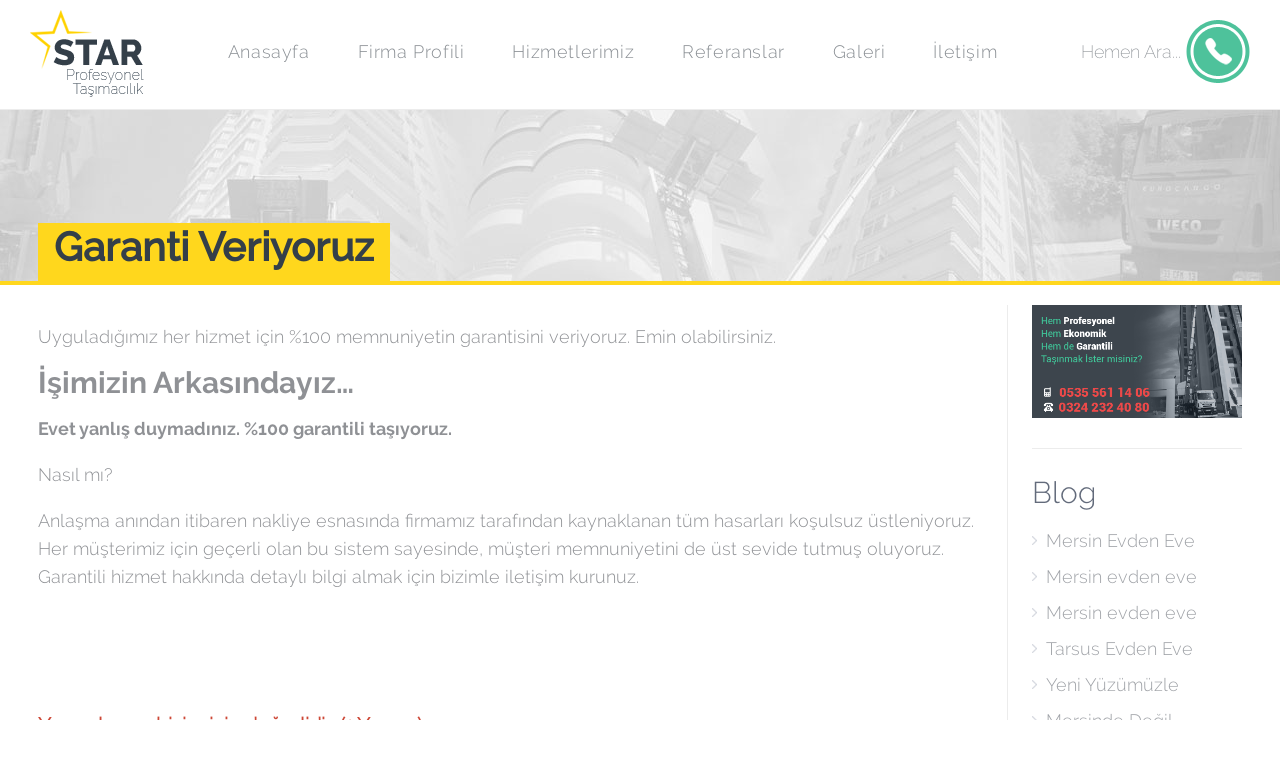

--- FILE ---
content_type: text/html; charset=UTF-8
request_url: https://www.starevdenevenakliye.com/yuzde-yuz-garantili-tasima.html
body_size: 11190
content:
<!DOCTYPE html PUBLIC "-//W3C//DTD XHTML 1.0 Transitional//EN" "http://www.w3.org/TR/xhtml1/DTD/xhtml1-transitional.dtd">
<html xmlns="http://www.w3.org/1999/xhtml" dir="ltr" lang="tr-TR">
<head>
<meta name="google-site-verification" content="QULXUEsM78hwGU7Lr9N3Kdd4nNuWXDm9q7qcfaY_6ek" />
<meta http-equiv="Content-Type" content="text/html; charset=utf-8" />
<meta name="viewport" content="width=device-width, initial-scale=1.0, user-scalable=yes">
<meta name="language" content="tr-TR" />
<link rel="shortcut icon" href="https://www.starevdenevenakliye.com/wp-content/themes/site/img/star.ico" />

<link rel="stylesheet" type="text/css" href="https://www.starevdenevenakliye.com/wp-content/themes/site/style.css" />
<link href="https://www.starevdenevenakliye.com/wp-content/themes/site/css/hover.css" rel="stylesheet" type="text/css" />
<link href="https://www.starevdenevenakliye.com/wp-content/themes/site/css/animate.css" rel="stylesheet" type="text/css">
<script type="text/javascript" src="https://www.starevdenevenakliye.com/wp-content/themes/site/js/jquery-1.11.3.min.js"></script>
<script type="text/javascript" src="https://www.starevdenevenakliye.com/wp-content/themes/site/js/jcarousel.min.js"></script>
<script type="text/javascript" src="https://www.starevdenevenakliye.com/wp-content/themes/site/js/responsive.js"></script>
<script src="https://www.starevdenevenakliye.com/wp-content/themes/site/js/jquery.sticky.js" type="text/javascript"></script>
<script type="text/javascript">
    $(window).load(function(){
      $("#header").sticky({ topSpacing: 0 });
    });
	$(function(){
		var a = 0;
		$('.menu-ac').click(function(){
			$(this).next('ul').slideToggle(500);
		});
	});
</script>
    	<style>img:is([sizes="auto" i], [sizes^="auto," i]) { contain-intrinsic-size: 3000px 1500px }</style>
	
		<!-- All in One SEO 4.9.1.1 - aioseo.com -->
		<title>Garanti Veriyoruz - STAR Nakliyat - Profesyonel Taşımacılık</title>
	<meta name="robots" content="max-image-preview:large" />
	<meta name="author" content="admin"/>
	<link rel="canonical" href="https://www.starevdenevenakliye.com/yuzde-yuz-garantili-tasima.html" />
	<meta name="generator" content="All in One SEO (AIOSEO) 4.9.1.1" />
		<meta property="og:locale" content="tr_TR" />
		<meta property="og:site_name" content="STAR Nakliyat - Profesyonel Taşımacılık | Profesyonel Asansörlü Taşıma" />
		<meta property="og:type" content="activity" />
		<meta property="og:title" content="Garanti Veriyoruz - STAR Nakliyat - Profesyonel Taşımacılık" />
		<meta property="og:url" content="https://www.starevdenevenakliye.com/yuzde-yuz-garantili-tasima.html" />
		<meta name="twitter:card" content="summary" />
		<meta name="twitter:title" content="Garanti Veriyoruz - STAR Nakliyat - Profesyonel Taşımacılık" />
		<script type="application/ld+json" class="aioseo-schema">
			{"@context":"https:\/\/schema.org","@graph":[{"@type":"Article","@id":"https:\/\/www.starevdenevenakliye.com\/yuzde-yuz-garantili-tasima.html#article","name":"Garanti Veriyoruz - STAR Nakliyat - Profesyonel Ta\u015f\u0131mac\u0131l\u0131k","headline":"Garanti Veriyoruz","author":{"@id":"https:\/\/www.starevdenevenakliye.com\/author\/admin#author"},"publisher":{"@id":"https:\/\/www.starevdenevenakliye.com\/#organization"},"datePublished":"2017-06-07T14:58:21+03:00","dateModified":"2017-06-07T14:58:21+03:00","inLanguage":"tr-TR","commentCount":1,"mainEntityOfPage":{"@id":"https:\/\/www.starevdenevenakliye.com\/yuzde-yuz-garantili-tasima.html#webpage"},"isPartOf":{"@id":"https:\/\/www.starevdenevenakliye.com\/yuzde-yuz-garantili-tasima.html#webpage"},"articleSection":"Genel"},{"@type":"BreadcrumbList","@id":"https:\/\/www.starevdenevenakliye.com\/yuzde-yuz-garantili-tasima.html#breadcrumblist","itemListElement":[{"@type":"ListItem","@id":"https:\/\/www.starevdenevenakliye.com#listItem","position":1,"name":"Home","item":"https:\/\/www.starevdenevenakliye.com","nextItem":{"@type":"ListItem","@id":"https:\/\/www.starevdenevenakliye.com\/category\/genel#listItem","name":"Genel"}},{"@type":"ListItem","@id":"https:\/\/www.starevdenevenakliye.com\/category\/genel#listItem","position":2,"name":"Genel","item":"https:\/\/www.starevdenevenakliye.com\/category\/genel","nextItem":{"@type":"ListItem","@id":"https:\/\/www.starevdenevenakliye.com\/yuzde-yuz-garantili-tasima.html#listItem","name":"Garanti Veriyoruz"},"previousItem":{"@type":"ListItem","@id":"https:\/\/www.starevdenevenakliye.com#listItem","name":"Home"}},{"@type":"ListItem","@id":"https:\/\/www.starevdenevenakliye.com\/yuzde-yuz-garantili-tasima.html#listItem","position":3,"name":"Garanti Veriyoruz","previousItem":{"@type":"ListItem","@id":"https:\/\/www.starevdenevenakliye.com\/category\/genel#listItem","name":"Genel"}}]},{"@type":"Organization","@id":"https:\/\/www.starevdenevenakliye.com\/#organization","name":"STAR Nakliyat - Profesyonel Ta\u015f\u0131mac\u0131l\u0131k","description":"Profesyonel Asans\u00f6rl\u00fc Ta\u015f\u0131ma","url":"https:\/\/www.starevdenevenakliye.com\/"},{"@type":"Person","@id":"https:\/\/www.starevdenevenakliye.com\/author\/admin#author","url":"https:\/\/www.starevdenevenakliye.com\/author\/admin","name":"admin","image":{"@type":"ImageObject","@id":"https:\/\/www.starevdenevenakliye.com\/yuzde-yuz-garantili-tasima.html#authorImage","url":"https:\/\/secure.gravatar.com\/avatar\/2938c44e744f3dac4924e5ef4d9435c754265453b0d8e4a9537bc21995e278d1?s=96&d=mm&r=g","width":96,"height":96,"caption":"admin"}},{"@type":"WebPage","@id":"https:\/\/www.starevdenevenakliye.com\/yuzde-yuz-garantili-tasima.html#webpage","url":"https:\/\/www.starevdenevenakliye.com\/yuzde-yuz-garantili-tasima.html","name":"Garanti Veriyoruz - STAR Nakliyat - Profesyonel Ta\u015f\u0131mac\u0131l\u0131k","inLanguage":"tr-TR","isPartOf":{"@id":"https:\/\/www.starevdenevenakliye.com\/#website"},"breadcrumb":{"@id":"https:\/\/www.starevdenevenakliye.com\/yuzde-yuz-garantili-tasima.html#breadcrumblist"},"author":{"@id":"https:\/\/www.starevdenevenakliye.com\/author\/admin#author"},"creator":{"@id":"https:\/\/www.starevdenevenakliye.com\/author\/admin#author"},"datePublished":"2017-06-07T14:58:21+03:00","dateModified":"2017-06-07T14:58:21+03:00"},{"@type":"WebSite","@id":"https:\/\/www.starevdenevenakliye.com\/#website","url":"https:\/\/www.starevdenevenakliye.com\/","name":"STAR Nakliyat - Profesyonel Ta\u015f\u0131mac\u0131l\u0131k","description":"Profesyonel Asans\u00f6rl\u00fc Ta\u015f\u0131ma","inLanguage":"tr-TR","publisher":{"@id":"https:\/\/www.starevdenevenakliye.com\/#organization"}}]}
		</script>
		<!-- All in One SEO -->

<link rel='dns-prefetch' href='//stats.wp.com' />
<link rel='preconnect' href='//i0.wp.com' />
<link rel='preconnect' href='//c0.wp.com' />
<link rel="alternate" type="application/rss+xml" title="STAR Nakliyat - Profesyonel Taşımacılık &raquo; akışı" href="https://www.starevdenevenakliye.com/feed" />
<link rel="alternate" type="application/rss+xml" title="STAR Nakliyat - Profesyonel Taşımacılık &raquo; yorum akışı" href="https://www.starevdenevenakliye.com/comments/feed" />
<link rel="alternate" type="application/rss+xml" title="STAR Nakliyat - Profesyonel Taşımacılık &raquo; Garanti Veriyoruz yorum akışı" href="https://www.starevdenevenakliye.com/yuzde-yuz-garantili-tasima.html/feed" />
<script type="text/javascript">
/* <![CDATA[ */
window._wpemojiSettings = {"baseUrl":"https:\/\/s.w.org\/images\/core\/emoji\/16.0.1\/72x72\/","ext":".png","svgUrl":"https:\/\/s.w.org\/images\/core\/emoji\/16.0.1\/svg\/","svgExt":".svg","source":{"concatemoji":"https:\/\/www.starevdenevenakliye.com\/wp-includes\/js\/wp-emoji-release.min.js?ver=6.8.3"}};
/*! This file is auto-generated */
!function(s,n){var o,i,e;function c(e){try{var t={supportTests:e,timestamp:(new Date).valueOf()};sessionStorage.setItem(o,JSON.stringify(t))}catch(e){}}function p(e,t,n){e.clearRect(0,0,e.canvas.width,e.canvas.height),e.fillText(t,0,0);var t=new Uint32Array(e.getImageData(0,0,e.canvas.width,e.canvas.height).data),a=(e.clearRect(0,0,e.canvas.width,e.canvas.height),e.fillText(n,0,0),new Uint32Array(e.getImageData(0,0,e.canvas.width,e.canvas.height).data));return t.every(function(e,t){return e===a[t]})}function u(e,t){e.clearRect(0,0,e.canvas.width,e.canvas.height),e.fillText(t,0,0);for(var n=e.getImageData(16,16,1,1),a=0;a<n.data.length;a++)if(0!==n.data[a])return!1;return!0}function f(e,t,n,a){switch(t){case"flag":return n(e,"\ud83c\udff3\ufe0f\u200d\u26a7\ufe0f","\ud83c\udff3\ufe0f\u200b\u26a7\ufe0f")?!1:!n(e,"\ud83c\udde8\ud83c\uddf6","\ud83c\udde8\u200b\ud83c\uddf6")&&!n(e,"\ud83c\udff4\udb40\udc67\udb40\udc62\udb40\udc65\udb40\udc6e\udb40\udc67\udb40\udc7f","\ud83c\udff4\u200b\udb40\udc67\u200b\udb40\udc62\u200b\udb40\udc65\u200b\udb40\udc6e\u200b\udb40\udc67\u200b\udb40\udc7f");case"emoji":return!a(e,"\ud83e\udedf")}return!1}function g(e,t,n,a){var r="undefined"!=typeof WorkerGlobalScope&&self instanceof WorkerGlobalScope?new OffscreenCanvas(300,150):s.createElement("canvas"),o=r.getContext("2d",{willReadFrequently:!0}),i=(o.textBaseline="top",o.font="600 32px Arial",{});return e.forEach(function(e){i[e]=t(o,e,n,a)}),i}function t(e){var t=s.createElement("script");t.src=e,t.defer=!0,s.head.appendChild(t)}"undefined"!=typeof Promise&&(o="wpEmojiSettingsSupports",i=["flag","emoji"],n.supports={everything:!0,everythingExceptFlag:!0},e=new Promise(function(e){s.addEventListener("DOMContentLoaded",e,{once:!0})}),new Promise(function(t){var n=function(){try{var e=JSON.parse(sessionStorage.getItem(o));if("object"==typeof e&&"number"==typeof e.timestamp&&(new Date).valueOf()<e.timestamp+604800&&"object"==typeof e.supportTests)return e.supportTests}catch(e){}return null}();if(!n){if("undefined"!=typeof Worker&&"undefined"!=typeof OffscreenCanvas&&"undefined"!=typeof URL&&URL.createObjectURL&&"undefined"!=typeof Blob)try{var e="postMessage("+g.toString()+"("+[JSON.stringify(i),f.toString(),p.toString(),u.toString()].join(",")+"));",a=new Blob([e],{type:"text/javascript"}),r=new Worker(URL.createObjectURL(a),{name:"wpTestEmojiSupports"});return void(r.onmessage=function(e){c(n=e.data),r.terminate(),t(n)})}catch(e){}c(n=g(i,f,p,u))}t(n)}).then(function(e){for(var t in e)n.supports[t]=e[t],n.supports.everything=n.supports.everything&&n.supports[t],"flag"!==t&&(n.supports.everythingExceptFlag=n.supports.everythingExceptFlag&&n.supports[t]);n.supports.everythingExceptFlag=n.supports.everythingExceptFlag&&!n.supports.flag,n.DOMReady=!1,n.readyCallback=function(){n.DOMReady=!0}}).then(function(){return e}).then(function(){var e;n.supports.everything||(n.readyCallback(),(e=n.source||{}).concatemoji?t(e.concatemoji):e.wpemoji&&e.twemoji&&(t(e.twemoji),t(e.wpemoji)))}))}((window,document),window._wpemojiSettings);
/* ]]> */
</script>
<style id='wp-emoji-styles-inline-css' type='text/css'>

	img.wp-smiley, img.emoji {
		display: inline !important;
		border: none !important;
		box-shadow: none !important;
		height: 1em !important;
		width: 1em !important;
		margin: 0 0.07em !important;
		vertical-align: -0.1em !important;
		background: none !important;
		padding: 0 !important;
	}
</style>
<link rel='stylesheet' id='wp-block-library-css' href='https://c0.wp.com/c/6.8.3/wp-includes/css/dist/block-library/style.min.css' type='text/css' media='all' />
<style id='classic-theme-styles-inline-css' type='text/css'>
/*! This file is auto-generated */
.wp-block-button__link{color:#fff;background-color:#32373c;border-radius:9999px;box-shadow:none;text-decoration:none;padding:calc(.667em + 2px) calc(1.333em + 2px);font-size:1.125em}.wp-block-file__button{background:#32373c;color:#fff;text-decoration:none}
</style>
<link rel='stylesheet' id='aioseo/css/src/vue/standalone/blocks/table-of-contents/global.scss-css' href='https://www.starevdenevenakliye.com/wp-content/plugins/all-in-one-seo-pack/dist/Lite/assets/css/table-of-contents/global.e90f6d47.css?ver=4.9.1.1' type='text/css' media='all' />
<link rel='stylesheet' id='mediaelement-css' href='https://c0.wp.com/c/6.8.3/wp-includes/js/mediaelement/mediaelementplayer-legacy.min.css' type='text/css' media='all' />
<link rel='stylesheet' id='wp-mediaelement-css' href='https://c0.wp.com/c/6.8.3/wp-includes/js/mediaelement/wp-mediaelement.min.css' type='text/css' media='all' />
<style id='jetpack-sharing-buttons-style-inline-css' type='text/css'>
.jetpack-sharing-buttons__services-list{display:flex;flex-direction:row;flex-wrap:wrap;gap:0;list-style-type:none;margin:5px;padding:0}.jetpack-sharing-buttons__services-list.has-small-icon-size{font-size:12px}.jetpack-sharing-buttons__services-list.has-normal-icon-size{font-size:16px}.jetpack-sharing-buttons__services-list.has-large-icon-size{font-size:24px}.jetpack-sharing-buttons__services-list.has-huge-icon-size{font-size:36px}@media print{.jetpack-sharing-buttons__services-list{display:none!important}}.editor-styles-wrapper .wp-block-jetpack-sharing-buttons{gap:0;padding-inline-start:0}ul.jetpack-sharing-buttons__services-list.has-background{padding:1.25em 2.375em}
</style>
<style id='global-styles-inline-css' type='text/css'>
:root{--wp--preset--aspect-ratio--square: 1;--wp--preset--aspect-ratio--4-3: 4/3;--wp--preset--aspect-ratio--3-4: 3/4;--wp--preset--aspect-ratio--3-2: 3/2;--wp--preset--aspect-ratio--2-3: 2/3;--wp--preset--aspect-ratio--16-9: 16/9;--wp--preset--aspect-ratio--9-16: 9/16;--wp--preset--color--black: #000000;--wp--preset--color--cyan-bluish-gray: #abb8c3;--wp--preset--color--white: #ffffff;--wp--preset--color--pale-pink: #f78da7;--wp--preset--color--vivid-red: #cf2e2e;--wp--preset--color--luminous-vivid-orange: #ff6900;--wp--preset--color--luminous-vivid-amber: #fcb900;--wp--preset--color--light-green-cyan: #7bdcb5;--wp--preset--color--vivid-green-cyan: #00d084;--wp--preset--color--pale-cyan-blue: #8ed1fc;--wp--preset--color--vivid-cyan-blue: #0693e3;--wp--preset--color--vivid-purple: #9b51e0;--wp--preset--gradient--vivid-cyan-blue-to-vivid-purple: linear-gradient(135deg,rgba(6,147,227,1) 0%,rgb(155,81,224) 100%);--wp--preset--gradient--light-green-cyan-to-vivid-green-cyan: linear-gradient(135deg,rgb(122,220,180) 0%,rgb(0,208,130) 100%);--wp--preset--gradient--luminous-vivid-amber-to-luminous-vivid-orange: linear-gradient(135deg,rgba(252,185,0,1) 0%,rgba(255,105,0,1) 100%);--wp--preset--gradient--luminous-vivid-orange-to-vivid-red: linear-gradient(135deg,rgba(255,105,0,1) 0%,rgb(207,46,46) 100%);--wp--preset--gradient--very-light-gray-to-cyan-bluish-gray: linear-gradient(135deg,rgb(238,238,238) 0%,rgb(169,184,195) 100%);--wp--preset--gradient--cool-to-warm-spectrum: linear-gradient(135deg,rgb(74,234,220) 0%,rgb(151,120,209) 20%,rgb(207,42,186) 40%,rgb(238,44,130) 60%,rgb(251,105,98) 80%,rgb(254,248,76) 100%);--wp--preset--gradient--blush-light-purple: linear-gradient(135deg,rgb(255,206,236) 0%,rgb(152,150,240) 100%);--wp--preset--gradient--blush-bordeaux: linear-gradient(135deg,rgb(254,205,165) 0%,rgb(254,45,45) 50%,rgb(107,0,62) 100%);--wp--preset--gradient--luminous-dusk: linear-gradient(135deg,rgb(255,203,112) 0%,rgb(199,81,192) 50%,rgb(65,88,208) 100%);--wp--preset--gradient--pale-ocean: linear-gradient(135deg,rgb(255,245,203) 0%,rgb(182,227,212) 50%,rgb(51,167,181) 100%);--wp--preset--gradient--electric-grass: linear-gradient(135deg,rgb(202,248,128) 0%,rgb(113,206,126) 100%);--wp--preset--gradient--midnight: linear-gradient(135deg,rgb(2,3,129) 0%,rgb(40,116,252) 100%);--wp--preset--font-size--small: 13px;--wp--preset--font-size--medium: 20px;--wp--preset--font-size--large: 36px;--wp--preset--font-size--x-large: 42px;--wp--preset--spacing--20: 0.44rem;--wp--preset--spacing--30: 0.67rem;--wp--preset--spacing--40: 1rem;--wp--preset--spacing--50: 1.5rem;--wp--preset--spacing--60: 2.25rem;--wp--preset--spacing--70: 3.38rem;--wp--preset--spacing--80: 5.06rem;--wp--preset--shadow--natural: 6px 6px 9px rgba(0, 0, 0, 0.2);--wp--preset--shadow--deep: 12px 12px 50px rgba(0, 0, 0, 0.4);--wp--preset--shadow--sharp: 6px 6px 0px rgba(0, 0, 0, 0.2);--wp--preset--shadow--outlined: 6px 6px 0px -3px rgba(255, 255, 255, 1), 6px 6px rgba(0, 0, 0, 1);--wp--preset--shadow--crisp: 6px 6px 0px rgba(0, 0, 0, 1);}:where(.is-layout-flex){gap: 0.5em;}:where(.is-layout-grid){gap: 0.5em;}body .is-layout-flex{display: flex;}.is-layout-flex{flex-wrap: wrap;align-items: center;}.is-layout-flex > :is(*, div){margin: 0;}body .is-layout-grid{display: grid;}.is-layout-grid > :is(*, div){margin: 0;}:where(.wp-block-columns.is-layout-flex){gap: 2em;}:where(.wp-block-columns.is-layout-grid){gap: 2em;}:where(.wp-block-post-template.is-layout-flex){gap: 1.25em;}:where(.wp-block-post-template.is-layout-grid){gap: 1.25em;}.has-black-color{color: var(--wp--preset--color--black) !important;}.has-cyan-bluish-gray-color{color: var(--wp--preset--color--cyan-bluish-gray) !important;}.has-white-color{color: var(--wp--preset--color--white) !important;}.has-pale-pink-color{color: var(--wp--preset--color--pale-pink) !important;}.has-vivid-red-color{color: var(--wp--preset--color--vivid-red) !important;}.has-luminous-vivid-orange-color{color: var(--wp--preset--color--luminous-vivid-orange) !important;}.has-luminous-vivid-amber-color{color: var(--wp--preset--color--luminous-vivid-amber) !important;}.has-light-green-cyan-color{color: var(--wp--preset--color--light-green-cyan) !important;}.has-vivid-green-cyan-color{color: var(--wp--preset--color--vivid-green-cyan) !important;}.has-pale-cyan-blue-color{color: var(--wp--preset--color--pale-cyan-blue) !important;}.has-vivid-cyan-blue-color{color: var(--wp--preset--color--vivid-cyan-blue) !important;}.has-vivid-purple-color{color: var(--wp--preset--color--vivid-purple) !important;}.has-black-background-color{background-color: var(--wp--preset--color--black) !important;}.has-cyan-bluish-gray-background-color{background-color: var(--wp--preset--color--cyan-bluish-gray) !important;}.has-white-background-color{background-color: var(--wp--preset--color--white) !important;}.has-pale-pink-background-color{background-color: var(--wp--preset--color--pale-pink) !important;}.has-vivid-red-background-color{background-color: var(--wp--preset--color--vivid-red) !important;}.has-luminous-vivid-orange-background-color{background-color: var(--wp--preset--color--luminous-vivid-orange) !important;}.has-luminous-vivid-amber-background-color{background-color: var(--wp--preset--color--luminous-vivid-amber) !important;}.has-light-green-cyan-background-color{background-color: var(--wp--preset--color--light-green-cyan) !important;}.has-vivid-green-cyan-background-color{background-color: var(--wp--preset--color--vivid-green-cyan) !important;}.has-pale-cyan-blue-background-color{background-color: var(--wp--preset--color--pale-cyan-blue) !important;}.has-vivid-cyan-blue-background-color{background-color: var(--wp--preset--color--vivid-cyan-blue) !important;}.has-vivid-purple-background-color{background-color: var(--wp--preset--color--vivid-purple) !important;}.has-black-border-color{border-color: var(--wp--preset--color--black) !important;}.has-cyan-bluish-gray-border-color{border-color: var(--wp--preset--color--cyan-bluish-gray) !important;}.has-white-border-color{border-color: var(--wp--preset--color--white) !important;}.has-pale-pink-border-color{border-color: var(--wp--preset--color--pale-pink) !important;}.has-vivid-red-border-color{border-color: var(--wp--preset--color--vivid-red) !important;}.has-luminous-vivid-orange-border-color{border-color: var(--wp--preset--color--luminous-vivid-orange) !important;}.has-luminous-vivid-amber-border-color{border-color: var(--wp--preset--color--luminous-vivid-amber) !important;}.has-light-green-cyan-border-color{border-color: var(--wp--preset--color--light-green-cyan) !important;}.has-vivid-green-cyan-border-color{border-color: var(--wp--preset--color--vivid-green-cyan) !important;}.has-pale-cyan-blue-border-color{border-color: var(--wp--preset--color--pale-cyan-blue) !important;}.has-vivid-cyan-blue-border-color{border-color: var(--wp--preset--color--vivid-cyan-blue) !important;}.has-vivid-purple-border-color{border-color: var(--wp--preset--color--vivid-purple) !important;}.has-vivid-cyan-blue-to-vivid-purple-gradient-background{background: var(--wp--preset--gradient--vivid-cyan-blue-to-vivid-purple) !important;}.has-light-green-cyan-to-vivid-green-cyan-gradient-background{background: var(--wp--preset--gradient--light-green-cyan-to-vivid-green-cyan) !important;}.has-luminous-vivid-amber-to-luminous-vivid-orange-gradient-background{background: var(--wp--preset--gradient--luminous-vivid-amber-to-luminous-vivid-orange) !important;}.has-luminous-vivid-orange-to-vivid-red-gradient-background{background: var(--wp--preset--gradient--luminous-vivid-orange-to-vivid-red) !important;}.has-very-light-gray-to-cyan-bluish-gray-gradient-background{background: var(--wp--preset--gradient--very-light-gray-to-cyan-bluish-gray) !important;}.has-cool-to-warm-spectrum-gradient-background{background: var(--wp--preset--gradient--cool-to-warm-spectrum) !important;}.has-blush-light-purple-gradient-background{background: var(--wp--preset--gradient--blush-light-purple) !important;}.has-blush-bordeaux-gradient-background{background: var(--wp--preset--gradient--blush-bordeaux) !important;}.has-luminous-dusk-gradient-background{background: var(--wp--preset--gradient--luminous-dusk) !important;}.has-pale-ocean-gradient-background{background: var(--wp--preset--gradient--pale-ocean) !important;}.has-electric-grass-gradient-background{background: var(--wp--preset--gradient--electric-grass) !important;}.has-midnight-gradient-background{background: var(--wp--preset--gradient--midnight) !important;}.has-small-font-size{font-size: var(--wp--preset--font-size--small) !important;}.has-medium-font-size{font-size: var(--wp--preset--font-size--medium) !important;}.has-large-font-size{font-size: var(--wp--preset--font-size--large) !important;}.has-x-large-font-size{font-size: var(--wp--preset--font-size--x-large) !important;}
:where(.wp-block-post-template.is-layout-flex){gap: 1.25em;}:where(.wp-block-post-template.is-layout-grid){gap: 1.25em;}
:where(.wp-block-columns.is-layout-flex){gap: 2em;}:where(.wp-block-columns.is-layout-grid){gap: 2em;}
:root :where(.wp-block-pullquote){font-size: 1.5em;line-height: 1.6;}
</style>
<link rel='stylesheet' id='meteor-slides-css' href='https://www.starevdenevenakliye.com/wp-content/plugins/meteor-slides/css/meteor-slides.css?ver=1.0' type='text/css' media='all' />
<link rel='stylesheet' id='lightboxStyle-css' href='https://www.starevdenevenakliye.com/wp-content/plugins/lightbox-plus/css/shadowed/colorbox.min.css?ver=2.7.2' type='text/css' media='screen' />
<script type="text/javascript" src="https://c0.wp.com/c/6.8.3/wp-includes/js/jquery/jquery.min.js" id="jquery-core-js"></script>
<script type="text/javascript" src="https://c0.wp.com/c/6.8.3/wp-includes/js/jquery/jquery-migrate.min.js" id="jquery-migrate-js"></script>
<script type="text/javascript" src="https://www.starevdenevenakliye.com/wp-content/plugins/meteor-slides/js/jquery.cycle.all.js?ver=6.8.3" id="jquery-cycle-js"></script>
<script type="text/javascript" src="https://www.starevdenevenakliye.com/wp-content/plugins/meteor-slides/js/jquery.metadata.v2.js?ver=6.8.3" id="jquery-metadata-js"></script>
<script type="text/javascript" src="https://www.starevdenevenakliye.com/wp-content/plugins/meteor-slides/js/jquery.touchwipe.1.1.1.js?ver=6.8.3" id="jquery-touchwipe-js"></script>
<script type="text/javascript" id="meteorslides-script-js-extra">
/* <![CDATA[ */
var meteorslidessettings = {"meteorslideshowspeed":"2000","meteorslideshowduration":"4000","meteorslideshowheight":"800","meteorslideshowwidth":"1920","meteorslideshowtransition":"fade"};
/* ]]> */
</script>
<script type="text/javascript" src="https://www.starevdenevenakliye.com/wp-content/plugins/meteor-slides/js/slideshow.js?ver=6.8.3" id="meteorslides-script-js"></script>
<link rel="https://api.w.org/" href="https://www.starevdenevenakliye.com/wp-json/" /><link rel="alternate" title="JSON" type="application/json" href="https://www.starevdenevenakliye.com/wp-json/wp/v2/posts/78" /><link rel="EditURI" type="application/rsd+xml" title="RSD" href="https://www.starevdenevenakliye.com/xmlrpc.php?rsd" />
<meta name="generator" content="WordPress 6.8.3" />
<link rel='shortlink' href='https://www.starevdenevenakliye.com/?p=78' />
<link rel="alternate" title="oEmbed (JSON)" type="application/json+oembed" href="https://www.starevdenevenakliye.com/wp-json/oembed/1.0/embed?url=https%3A%2F%2Fwww.starevdenevenakliye.com%2Fyuzde-yuz-garantili-tasima.html" />
<link rel="alternate" title="oEmbed (XML)" type="text/xml+oembed" href="https://www.starevdenevenakliye.com/wp-json/oembed/1.0/embed?url=https%3A%2F%2Fwww.starevdenevenakliye.com%2Fyuzde-yuz-garantili-tasima.html&#038;format=xml" />
	<style>img#wpstats{display:none}</style>
		</head>
<body data-rsssl=1>
<main>
<div id="conitainer">
<header>
<!-- HEADER -->
<div id="header">
	<div class="logo fadeLeft"><img src="https://www.starevdenevenakliye.com/wp-content/themes/site/img/star-logo.png" alt="Star Taşımacılık - Profesyonel Nakliye Hizmetleri" width="100%" height="auto" /></div>
           
             <!-- menu -->
    	<div class="menu fadeBottom">
        <div class="cont">
        <nav>
            <div class="menu-ac"><img src="https://www.starevdenevenakliye.com/wp-content/themes/site/img/menu-bg.png" width="48" height="48" alt="menü" /></div>
                <ul>
                <li><a href="https://www.starevdenevenakliye.com/" title="Anasayfa">Anasayfa</a></li>
                <li><a href="https://www.starevdenevenakliye.com/firma-profili" title="Firma Profili">Firma Profili</a></li>
                <li><a href="https://www.starevdenevenakliye.com/hizmetler" title="Hizmetlerimiz">Hizmetlerimiz</a></li>
                <li><a href="https://www.starevdenevenakliye.com/referanslar" title="Referanslar">Referanslar</a></li>
                <li><a href="https://www.starevdenevenakliye.com/galeri" title="Galeri">Galeri</a></li>
                <li><a href="https://www.starevdenevenakliye.com/iletisim" title="İletişim">İletişim</a></li>
                </ul>
         </nav>
         </div>
        </div>    
  		<!-- menu son-->    
		
        <div class="araCont fadeBottom">
			<div class="txt">Hemen Ara...</div>
            <div class="ara"><a href="tel:05355611406" title="Hemen Ara..."><img src="https://www.starevdenevenakliye.com/wp-content/themes/site/img/tikla-ara.png" alt="Tıkla, ara" width="64" height="64" /></a></div>
		</div>
        
    <!-- diller  ve sosyal -->
    
    	<div class="dilsosyal fadeBottom">
    
      <div class="dilCont">
        	<div class="box">TR</div>
            <div class="box">EN</div>
            <div class="box">AR</div>
        </div>
     
        <div class="sosyalCont">
       		<div class="box"><a href="https://www.facebook.com/star.nakliyat.9" title="facebook sayfamızı ziyaret edin."><img src="https://www.starevdenevenakliye.com/wp-content/themes/site/img/face.png" alt="facebook sayfamızı ziyaret edin." width="13" height="25"/></a></div>
            <div class="box"><a href="https://twitter.com/mersinstarnak" title="twitter sayfamızı ziyaret edin."><img src="https://www.starevdenevenakliye.com/wp-content/themes/site/img/twit.png" alt="twitter sayfamızı ziyaret edin." width="30" height="25"/></a></div>
            <div class="box"><a href="https://www.instagram.com/mersinstarnakliyat?igsh=ZXo3N3poang1Mmts" title="instagram sayfamızı ziyaret edin."><img src="https://www.starevdenevenakliye.com/wp-content/themes/site/img/ins.png" alt="instagram sayfamızı ziyaret edin." width="24" height="25"/></a></div>
		<div class="none"><a href="https://www.mersinevdenevenakliyat.co/" title="Mersin evden eve nakliyat">Mersin evden eve nakliyat</a></div>
        </div>
        </div> 
        <!-- diller ve sosyal  -->
</div>
<!-- header -->
<!-- HEADER SON-->
</header>
<div id="wpAltbanner">
	<div id="post-78" class="post-78 post type-post status-publish format-standard hentry category-genel">
	<div class="baslik"><h1 class="entry-title">Garanti Veriyoruz</h1></div>
</div>
</div>

<div class="clear"></div>

<div id="wpCont">

	<div class="iCont fadeBottom wow">
	

				
			<!--
			<div id="nav-above" class="navigation">
					<div class="nav-previous"><a href="https://www.starevdenevenakliye.com/sigortali-tasimacilik.html" rel="prev"><span class="meta-nav">&larr;</span> Sigortalı Taşıyoruz</a></div>
					<div class="nav-next"><a href="https://www.starevdenevenakliye.com/yetki-belgelerimiz.html" rel="next">Bu İşte Yetkiliyiz <span class="meta-nav">&rarr;</span></a></div>
				</div>

			 -->





			
					<div id="post-78" class="post-78 post type-post status-publish format-standard hentry category-genel">
					

					<!-- <div class="entry-meta">
						<span class="meta-prep meta-prep-author">Posted on</span> <a href="https://www.starevdenevenakliye.com/yuzde-yuz-garantili-tasima.html" title="14:58" rel="bookmark"><span class="entry-date">7 Haziran 2017</span></a> <span class="meta-sep">by</span> <span class="author vcard"><a class="url fn n" href="https://www.starevdenevenakliye.com/author/admin" title="View all posts by admin">admin</a></span>					</div> -->

					<div class="entry-content">
						<p>Uyguladığımız her hizmet için %100 memnuniyetin garantisini veriyoruz. Emin olabilirsiniz.</p>
<h2>İşimizin Arkasındayız&#8230;</h2>
<p><strong>Evet yanlış duymadınız. %100 garantili taşıyoruz.</strong></p>
<p>Nasıl mı?</p>
<p>Anlaşma anından itibaren nakliye esnasında firmamız tarafından kaynaklanan tüm hasarları koşulsuz üstleniyoruz. Her müşterimiz için geçerli olan bu sistem sayesinde, müşteri memnuniyetini de üst sevide tutmuş oluyoruz. Garantili hizmet hakkında detaylı bilgi almak için bizimle iletişim kurunuz.</p>
											</div><!-- .entry-content -->


					<!-- <div class="entry-utility">
						This entry was posted in <a href="https://www.starevdenevenakliye.com/category/genel" rel="category tag">Genel</a>. Bookmark the <a href="https://www.starevdenevenakliye.com/yuzde-yuz-garantili-tasima.html" title="Permalink to Garanti Veriyoruz" rel="bookmark">permalink</a>.											</div> -->
				</div><!-- #post-## -->

				<!--
				<div id="nav-below" class="navigation">
					<div class="nav-previous"><a href="https://www.starevdenevenakliye.com/sigortali-tasimacilik.html" rel="prev"><span class="meta-nav">&larr;</span> Sigortalı Taşıyoruz</a></div>
					<div class="nav-next"><a href="https://www.starevdenevenakliye.com/yetki-belgelerimiz.html" rel="next">Bu İşte Yetkiliyiz <span class="meta-nav">&rarr;</span></a></div>
				</div>
				-->

				

	
	<article>
	<!-- Düzenlemeye buradan başlayabilirsiniz. -->
<h4 class="kacyorum">Yorumlarınız bizim için değerlidir. (1 Yorum)</h4>
<!-- Yorumları Listele -->
<ul class="yorumlistele">
<li  id="li-yorum-3">
<div class="yorum">
<div class="yorumkullanici">
<!-- Yorum Avatar -->
<div class="yorumavatar">
<img alt='' src='https://secure.gravatar.com/avatar/f0db11906b6900230ee05699575012b8d1a3e4a0a7e17baa83dbf11ec876ce7b?s=54&#038;d=mm&#038;r=g' srcset='https://secure.gravatar.com/avatar/f0db11906b6900230ee05699575012b8d1a3e4a0a7e17baa83dbf11ec876ce7b?s=108&#038;d=mm&#038;r=g 2x' class='avatar avatar-54 photo' height='54' width='54' loading='lazy' decoding='async'/></div>
<!-- #Yorum Avatar -->


<div class="yorum-cont">
<div class="yorumkullaniciadi"><h3>Mustafa YILDIRIM</h3></div>
<div class="yorumtarih">- 10 Ağustos 2017 09:38</div>

<div class="clear"></div>
<div class="yorumyazi"><p>Yetkili arkadaşlara ve eşyalarımızı taşıyan tüm ekibe teşekkür ediyorum. En küçük problemde bile eşyalarımız için garantili verdiklerini söylediler ve çok şükür sorunsuz taşıdılar. Hayırlı işler bol kazançlar&#8230;</p>
</div>
</div>

<div class="cevapla">
<a rel="nofollow" class="comment-reply-link" href="#comment-3" data-commentid="3" data-postid="78" data-belowelement="comment-3" data-respondelement="respond" data-replyto="Mustafa YILDIRIM için yanıt" aria-label="Mustafa YILDIRIM için yanıt">Yanıtla</a></div>

</div>
</div>
</li><!-- #comment-## -->
</ul>
<!-- #Yorumları Listele -->
<div id="respond">
<h4>
Sitemiz ve hizmetlerim hakkında yorumlarınız bizim için değerlidir.<span class="cancel-comment-reply">
<small><a rel="nofollow" id="cancel-comment-reply-link" href="/yuzde-yuz-garantili-tasima.html#respond" style="display:none;">Cevabı iptal etmek için tıklayın.</a></small>
</span>
</h4>
<form action="https://www.starevdenevenakliye.com/wp-comments-post.php" method="post" id="commentform">
<!-- Ziyaretçi Bilgisi -->
<script type="text/javascript">
//<![CDATA[
(function() {
document.write('<input type="text" name="author" id="author" value="" placeholder="İsim &amp; Soyisim" size="22" tabindex="1"/><br />');
document.write('<input type="text" name="email" id="email" value="" placeholder="E-Posta" size="22" tabindex="2" /><br />');
document.write('<input type="text" name="url" id="url" value="" placeholder="Website" size="22" tabindex="3" /><br />');
})();
//]]>
</script>
<!-- #Ziyaretçi Bilgisi -->
<script type="text/javascript">
//<![CDATA[
(function() {
document.write('<textarea name="comment" class="comment" placeholder="Yorumunuzu buraya yazabilirsiniz." tabindex="4"></textarea>');
})();
//]]>
</script>
<br />
<input name="submit" type="submit" id="submit" tabindex="5" value="Gönder" /><input type='hidden' name='comment_post_ID' value='78' id='comment_post_ID' />
<input type='hidden' name='comment_parent' id='comment_parent' value='0' />
<p style="display: none;"><input type="hidden" id="akismet_comment_nonce" name="akismet_comment_nonce" value="6bc0664f02" /></p><p style="display: none !important;" class="akismet-fields-container" data-prefix="ak_"><label>&#916;<textarea name="ak_hp_textarea" cols="45" rows="8" maxlength="100"></textarea></label><input type="hidden" id="ak_js_1" name="ak_js" value="1"/><script>document.getElementById( "ak_js_1" ).setAttribute( "value", ( new Date() ).getTime() );</script></p></form>
</div>
	</article>
	
	</div>

	<div class="sagkenar fadeBottom wow"> <div class="sagReklam">
<img src="https://www.starevdenevenakliye.com/wp-content/themes/site/img/sag-reklam.gif" alt="Hemen Ara, Teklif Al..." width="100%" height="auto" />
</div>

<div class="blogCont">
<div class="blogBaslik">Blog</div>
<ul>
 
  
<li><a href="https://www.starevdenevenakliye.com/mersin-evden-eve.html" class="more" title="Mersin Evden Eve">Mersin Evden Eve</a></li>
  
<li><a href="https://www.starevdenevenakliye.com/mersin-evden-eve-tasimacilik.html" class="more" title="Mersin evden eve taşımacılık">Mersin evden eve taşımacılık</a></li>
  
<li><a href="https://www.starevdenevenakliye.com/mersin-evden-eve-nakliye.html" class="more" title="Mersin evden eve nakliye">Mersin evden eve nakliye</a></li>
  
<li><a href="https://www.starevdenevenakliye.com/tarsus-evden-eve-nakliyat.html" class="more" title="Tarsus Evden Eve Nakliyat">Tarsus Evden Eve Nakliyat</a></li>
  
<li><a href="https://www.starevdenevenakliye.com/yeni-yuzumuzle-karsinizdayiz.html" class="more" title="Yeni Yüzümüzle Karşınızdayız">Yeni Yüzümüzle Karşınızdayız</a></li>
  
<li><a href="https://www.starevdenevenakliye.com/mersinde-degil-turkiyede-bir-ilk.html" class="more" title="Mersinde Değil Türkiye&#8217;de Bir İlk&#8230;">Mersinde Değil Türkiye&#8217;de Bir İlk&#8230;</a></li>
  
<li><a href="https://www.starevdenevenakliye.com/sosyal-medyada-bize-destek-veren-herkese-tesekkur-ediyoruz.html" class="more" title="Desteğiniz İçin Teşekkürler">Desteğiniz İçin Teşekkürler</a></li>
  
<li><a href="https://www.starevdenevenakliye.com/bizi-daha-yakindan-tanimak-istermisiniz.html" class="more" title="Bizi Yakından Tanımak İster misiniz?">Bizi Yakından Tanımak İster misiniz?</a></li>
  
<li><a href="https://www.starevdenevenakliye.com/18-kattan-sonra-25-kata-ulasan-asansor.html" class="more" title="25. Kata Ulaşıyoruz.">25. Kata Ulaşıyoruz.</a></li>
  
<li><a href="https://www.starevdenevenakliye.com/10-metrelik-2-ev-kapasiteli-araclarimizla-tasiyoruz.html" class="more" title="10 Metrelik 2 Ev Kapasiteli Araçlarımızla Taşıyoruz.">10 Metrelik 2 Ev Kapasiteli Araçlarımızla Taşıyoruz.</a></li>
 
</ul>
</div></div>

<div class="clear"></div>
</div>	

<!-- footer -->
<div id="footer">
<div class="Cont">

	<div class="box genis">
    	<div class="altlogo"><img src="https://www.starevdenevenakliye.com/wp-content/themes/site/img/alt-logo-star.png" alt="Star Taşımacılık - Profesyonel Nakliye Hizmetleri" width="114" height="87" /></div>
        <div class="txt">Star Taşımacılık, en geniş araç ve yük asansörü filosu ile aynı gün onlarca noktada asansörlü taşıma hizmeti verebilmektedir.<br />
          25. kata kadar ulaşabilen asansör sistemi ile Mersin’de ilke imza attık. </div>
        	<div class="altiletisim">
            	<div class="kutu tel">+90 324 232 40 80</div>
				<div class="kutu tel">+90 324 238 45 67</div>
                <div class="kutu cep">+90 535 561 14 06</div>
				 <div class="kutu cep">+90 536 247 95 25</div>
                <div class="kutu mail">Bize mail atın...</div>
                <div class="kutu konum">Konum</div>
            </div>
    </div>
    
    	<div class="box dar">
            <div class="baslik">Hizmetlerimiz</div>
            <div class="liste">
            	<ul>
                <li><a href="https://www.starevdenevenakliye.com/asansorlu-tasimacilik.html">Asansörlü Taşımacılık</a></li>
                <li><a href="https://www.starevdenevenakliye.com/paketleme.html">Paketleme</a></li>
            	<li><a href="https://www.starevdenevenakliye.com/evden-eve-nakliyat.html">Evden Eve Taşımacılık</a></li>
            	<li><a href="https://www.starevdenevenakliye.com/parcaesya-tasimaciligi.html">Parça Eşya Nakliyesi</a></li>
            	<li><a href="https://www.starevdenevenakliye.com/ofis-tasimaciligi.html">Ofis Nakliyesi</a></li>
            	<li><a href="https://www.starevdenevenakliye.com/fuar-sergi-stand-nakliyesi.html">Fuar Taşıma</a></li>
            	<li><a href="https://www.starevdenevenakliye.com/banka-fabrika-tasimaciligi.html">Banka Nakliyesi</a></li>
            	<li><a href="https://www.starevdenevenakliye.com/askili-tekstil-tasima.html">Askılı Taşımacılık</a></li>
            	<li><a href="https://www.starevdenevenakliye.com/expertiz-hizmetleri.html">Expertiz Hizmetleri</a></li>
            	<li><a href="https://www.starevdenevenakliye.com/esya-depolama.html">Depolama Hizmetleri</a></li>
            	</ul>
            </div>
    </div>
    
    <div class="box dar">
            <div class="baslik">Farkımız...</div>
            <div class="liste">
            	<ul>
                <li><a href="https://www.starevdenevenakliye.com/sozlesmeli-nakliye-hizmeti.html">Sözleşme Yapıyoruz</a></li>
                <li><a href="https://www.starevdenevenakliye.com/sigortali-tasimacilik.html">Sigortalı Taşıyoruz</a></li>
            	<li><a href="https://www.starevdenevenakliye.com/yuzde-yuz-garantili-tasima.html">Garanti Veriyoruz</a></li>
            	<li><a href="https://www.starevdenevenakliye.com/yetki-belgelerimiz.html">Yetkili Firmayız</a></li>
            	</ul>
            </div>
    </div>
    
    <div class="box dar">
            <div class="baslik">Blog</div>
            <div class="liste">
            	
              <ul>
			   	 
				  
				<li><a href="https://www.starevdenevenakliye.com/mersin-evden-eve.html" class="more" title="Mersin Evden Eve">Mersin Evden Eve</a></li>
           	   
				<li><a href="https://www.starevdenevenakliye.com/mersin-evden-eve-tasimacilik.html" class="more" title="Mersin evden eve taşımacılık">Mersin evden eve taşımacılık</a></li>
           	   
				<li><a href="https://www.starevdenevenakliye.com/mersin-evden-eve-nakliye.html" class="more" title="Mersin evden eve nakliye">Mersin evden eve nakliye</a></li>
           	   
				<li><a href="https://www.starevdenevenakliye.com/tarsus-evden-eve-nakliyat.html" class="more" title="Tarsus Evden Eve Nakliyat">Tarsus Evden Eve Nakliyat</a></li>
           	   
				<li><a href="https://www.starevdenevenakliye.com/yeni-yuzumuzle-karsinizdayiz.html" class="more" title="Yeni Yüzümüzle Karşınızdayız">Yeni Yüzümüzle Karşınızdayız</a></li>
           	   
				<li><a href="https://www.starevdenevenakliye.com/mersinde-degil-turkiyede-bir-ilk.html" class="more" title="Mersinde Değil Türkiye&#8217;de Bir İlk&#8230;">Mersinde Değil Türkiye&#8217;de Bir İlk&#8230;</a></li>
           	   
				<li><a href="https://www.starevdenevenakliye.com/sosyal-medyada-bize-destek-veren-herkese-tesekkur-ediyoruz.html" class="more" title="Desteğiniz İçin Teşekkürler">Desteğiniz İçin Teşekkürler</a></li>
           	   
				<li><a href="https://www.starevdenevenakliye.com/bizi-daha-yakindan-tanimak-istermisiniz.html" class="more" title="Bizi Yakından Tanımak İster misiniz?">Bizi Yakından Tanımak İster misiniz?</a></li>
           	   
				<li><a href="https://www.starevdenevenakliye.com/18-kattan-sonra-25-kata-ulasan-asansor.html" class="more" title="25. Kata Ulaşıyoruz.">25. Kata Ulaşıyoruz.</a></li>
           	   
				<li><a href="https://www.starevdenevenakliye.com/10-metrelik-2-ev-kapasiteli-araclarimizla-tasiyoruz.html" class="more" title="10 Metrelik 2 Ev Kapasiteli Araçlarımızla Taşıyoruz.">10 Metrelik 2 Ev Kapasiteli Araçlarımızla Taşıyoruz.</a></li>
           	  
						<li><a href="https://www.starevdenevenakliye.com/" title="Mersin Asansörlü Taşımacılık">Mersin Asansörlü Taşımacılık</a></li>
				<li><a href="https://www.starevdenevenakliye.com/" title="Mersin şehirler arası taşımacılık">Mersin şehirler arası taşımacılık</a></li>
				<li><a href="https://www.mersinevdenevenakliyat.org/" title="Mersin evden eve nakliyat">Mersin evden eve nakliyat</a></li>
				<li><a href="https://www.starasansorkiralama.com/" title="Mersin Asansör Kiralama">Mersin Asansör Kiralama</a></li>
				<li><a href="https://erdemlievdenevenakliyat.com/" title="Erdemli Evden Eve Nakliyat">Erdemli Evden Eve Nakliyat</a></li>
				<li><a href="https://www.silifkeevdeneve.com/" title="Silifke Evden Eve Nakliyat">Silifke Evden Eve Nakliyat</a></li>   
				</ul>
            </div>
    </div>
 
 <div class="clear"></div>    
</div>

<div class="footeralt">
	<div class="Cont">starevdenevenakliye.com - '97    |    Tüm görseller ve içerikler firmamıza aittir. Mersin’in en büyük taşımacılık firması olarak şehir içi ve şehirler arası nakliyede çözüm ortağınız olmaktayız.</div>
	<div class="son">
		Ev taşımacılığı konusunda uzman olan şirketimiz sizlere yalnızca <strong>Mersin evde eve nakliyat</strong> ihtiyaçlarınızda değil, ev, ofis, mobilya, parça eşya, kurum taşımacılığı gibi nakliyenin bir çok alanında hem şehir içi hem de şehirler arası taşımacılık hizmeti sağlamaktadır. Yıllardır Mersin eşya depolama ve evden eve nakliye alanında hizmeti vermiş olan Star Nakliyat son model araçları ile Mersin'in en geniş filosuna sahip en kaliteli araç ve malzemelerle hizmet vermektedir. Sizler deMersin evden eve nakliyat ve asansörlü taşıma işleriniz için bizden dilediğiniz vakit destek alabilirsiniz. 
		<a href="https://www.ertemnakliyat.com.tr/" title="Ertem Nakliyat - Mersin Evden Eve Taşımacılık">Ertem Nakliyat - Mersin Evden Eve Taşımacılık</a>
		<br />
		<a href="https://tarsusevdeneve.com.tr/" title="Tarsus evden eve">Tarsus evden eve</a>
		<br />
		<a href="https://www.mersinyasarnakliyat.com.tr/" title="Mersin Yaşar Evden Eve Nakliyat">Mersin Yaşar Evden Eve Nakliyat</a>
</div>
</div>
<!-- footer -->

</div>
<!-- container sonu -->
</main>

<!-- JS WOW -->
    <script src="https://www.starevdenevenakliye.com/wp-content/themes/site/js/wow.js" type="text/javascript"></script>
    <script type="text/javascript">
        wow = new WOW(
            {
            animateClass: 'animated',
            offset:100,
            callback:function(box) {
            console.log("WOW: animating <" + box.tagName.toLowerCase() + ">")
            }
        }
    );
    wow.init();
    </script>
<!-- JS WOW -->

<script type="speculationrules">
{"prefetch":[{"source":"document","where":{"and":[{"href_matches":"\/*"},{"not":{"href_matches":["\/wp-*.php","\/wp-admin\/*","\/wp-content\/uploads\/*","\/wp-content\/*","\/wp-content\/plugins\/*","\/wp-content\/themes\/site\/*","\/*\\?(.+)"]}},{"not":{"selector_matches":"a[rel~=\"nofollow\"]"}},{"not":{"selector_matches":".no-prefetch, .no-prefetch a"}}]},"eagerness":"conservative"}]}
</script>
<!-- Lightbox Plus Colorbox v2.7.2/1.5.9 - 2013.01.24 - Message: 0-->
<script type="text/javascript">
jQuery(document).ready(function($){
  $("a[rel*=lightbox]").colorbox({initialWidth:"30%",initialHeight:"30%",maxWidth:"90%",maxHeight:"90%",opacity:0.8});
});
</script>
<script type="text/javascript" src="https://c0.wp.com/c/6.8.3/wp-includes/js/comment-reply.min.js" id="comment-reply-js" async="async" data-wp-strategy="async"></script>
<script type="module"  src="https://www.starevdenevenakliye.com/wp-content/plugins/all-in-one-seo-pack/dist/Lite/assets/table-of-contents.95d0dfce.js?ver=4.9.1.1" id="aioseo/js/src/vue/standalone/blocks/table-of-contents/frontend.js-js"></script>
<script type="text/javascript" id="jetpack-stats-js-before">
/* <![CDATA[ */
_stq = window._stq || [];
_stq.push([ "view", JSON.parse("{\"v\":\"ext\",\"blog\":\"222765137\",\"post\":\"78\",\"tz\":\"3\",\"srv\":\"www.starevdenevenakliye.com\",\"j\":\"1:15.3.1\"}") ]);
_stq.push([ "clickTrackerInit", "222765137", "78" ]);
/* ]]> */
</script>
<script type="text/javascript" src="https://stats.wp.com/e-202550.js" id="jetpack-stats-js" defer="defer" data-wp-strategy="defer"></script>
<script type="text/javascript" src="https://www.starevdenevenakliye.com/wp-content/plugins/lightbox-plus/js/jquery.colorbox.1.5.9-min.js?ver=1.5.9" id="jquery-colorbox-js"></script>
<script defer type="text/javascript" src="https://www.starevdenevenakliye.com/wp-content/plugins/akismet/_inc/akismet-frontend.js?ver=1762980630" id="akismet-frontend-js"></script>

</body>
</html>

--- FILE ---
content_type: text/css
request_url: https://www.starevdenevenakliye.com/wp-content/themes/site/style.css
body_size: 4572
content:
/* BİSMİLLAHİRRAHMANİRRAHİM */
@font-face {
	font-family: 'Rcokince';
	src: url('fonts/Rcokince.eot');
	src: local('☺'), url('fonts/Rcokince.woff') format('woff'), url('fonts/Rcokince.ttf') format('truetype'), url('fonts/Rcokince.svg') format('svg');
	font-weight: normal;
	font-style: normal;
}
@font-face {
	font-family: 'Rince';
	src: url('fonts/Rince.eot');
	src: local('☺'), url('fonts/Rince.woff') format('woff'), url('fonts/Rince.ttf') format('truetype'), url('fonts/Rince.svg') format('svg');
	font-weight: normal;
	font-style: normal;
}
@font-face {
	font-family: 'Rorta';
	src: url('fonts/Rorta.eot');
	src: local('☺'), url('fonts/Rorta.woff') format('woff'), url('fonts/Rorta.ttf') format('truetype'), url('fonts/Rorta.svg') format('svg');
	font-weight: normal;
	font-style: normal;
}
@font-face {
	font-family: 'Rkalin';
	src: url('fonts/Rkalin.eot');
	src: local('☺'), url('fonts/Rkalin.woff') format('woff'), url('fonts/Rkalin.ttf') format('truetype'), url('fonts/Rkalin.svg') format('svg');
	font-weight: normal;
	font-style: normal;
}
@font-face {
	font-family: 'Rcokkalin';
	src: url('fonts/Rcokkalin.eot');
	src: local('☺'), url('fonts/Rcokkalin.woff') format('woff'), url('fonts/Rcokkalin.ttf') format('truetype'), url('fonts/Rcokkalin.svg') format('svg');
	font-weight: normal;
	font-style: normal;
}


body {
padding:0;
margin:0;
font-family:'Rince', Sans-Serif;
font-style:normal;
font-weight:normal;
color:#8f9195;
background-color:#ffffff;
font-size:18px;
line-height:24px;
-webkit-text-size-adjust: none;
}

.clear {clear:both}
img {border:none}
.l {float:left}
.r {float:right}
.son { display:none}
*{outline:none;}
*{		
-moz-box-sizing: border-box;
-webkit-box-sizing: border-box;
box-sizing: border-box;
}
a { text-decoration:none; color:#636363}
a:hover { text-decoration:none; color:#d74343}

main, header, nav, section, article, figure, aside, footer, figcaption { padding:0; margin:0}
figcaption { display:none}

h1 {
padding:0;
margin:0 0 10px 0;
font-size:36px;
color:#636363;
font-family:'Rcokkalin', Sans-Serif;
}

h2 {
padding:0;
margin:0;
font-size:30px;
font-family:'Rkalin',Sans-Serif;
}

h3 {
padding:0;
margin:0;
font-size:24px;
font-family:'Rorta',Sans-Serif;
}

#conitainer {
position:relative;
width:100%;
margin:auto;
}

#header {
position:relative;
width:100%;
height:110px;
margin:auto;
background-color:#FFFFFF;
border-bottom:#ececec solid 1px;
font-family:"Rcokince", Helvetica, sans-serif;
color:#898e93;
display:flex;
display:-webkit-flex;
flex-wrap:wrap;
-webkit-flex-wrap:wrap;
justify-content:space-around;
}

	.logo {
	position:relative;
	float:left;
	width:114px;
	height:87px;
	top:10px;
	}


	
	#header  .menu {
	position:relative;
	float:left;
	margin-top:40px;
	}	

	#header  .menu .menu-ac { display:none;}
	
	#header  .menu ul {
	list-style-type:none;
	padding:0;
	margin:0;
	}		
	
	#header  .menu ul li {
	display:inline-block;
	float:left;
	padding:0;
	margin:0;
	}	
	
		#header  .menu ul li a {
		transition: .12s ease-in;
		text-decoration:none;
		font-size:18px;
		color:#898e93;
		font-family:"Rince", Helvetica, sans-serif;
		padding:0 24px;
		display: block;
		letter-spacing:0.6px;
		}	
			#header .menu ul li a:hover {
			transition: .12s ease-in;
			color:#d74343;
			}	



#header .araCont {
position:relative;
float:left;
height:64px;
margin-top:20px;
}

#header .araCont .txt {
position:relative;
float:left;
margin:20px 5px 0 0;
}

#header .araCont  .ara {
position:relative;
float:left;
width:64px;
height:64px;
} 

#header  .dilsosyal {
position:relative;
float:left;
width:270px;
height:42px;
margin-top:30px;
display:flex;
display:-webkit-flex;
flex-wrap:wrap;
-webkit-flex-wrap:wrap;
justify-content:space-between;
}

#header  .dilCont {
position:relative;
float:left;
width:120px;
height:42px;
display:flex;
display:-webkit-flex;
flex-wrap:wrap;
-webkit-flex-wrap:wrap;
justify-content:space-around;
}
	#header  .dilCont .box {
	transition: .2s;
	position:relative;
	float:left;
	width:35px;
	height:35px;
	padding-top:5px;
	border:1px solid #cccfd1;
	border-radius:3px;
	-moz-border-radius:3px;
	-webkit-border-radius:3px;
	-o-border-radius:3px;
	text-align:center;
	cursor:pointer
	}
	
	#header  .dilCont .box:hover {
	transition: .2s;
	background-color:#f6f6f6;
	}


#header .sosyalCont {
position:relative;
float:left;
width:120px;
height:25px;
margin-top:3px;
display:flex;
display:-webkit-flex;
flex-wrap:wrap;
-webkit-flex-wrap:wrap;
justify-content:space-between;
}

#header .sosyalCont .none { display:none}

	#header .sosyalCont .box {
	position:relative;
	float:left;
	height:23px;
	text-align:center;
	}
	
		#header .sosyalCont .box img {
		transition: .4s;
		opacity: 0.4;
		-webkit-filter: grayscale(100%); /* Safari 6.0 - 9.0 */
		filter: grayscale(100%);
		}
		#header .sosyalCont .box img:hover {
		transition: .4s;
		opacity: 1;
		-webkit-filter: grayscale(0); /* Safari 6.0 - 9.0 */
		filter: grayscale(0);
		}



.banner {
position:relative;
width:100%;
height:auto;
}


/***********  YORUM CSS KODLARI  **************/		
		

/* Yorum */
h4.kacyorum {font-weight: bold;font-size: 20px; color: #cd4837;line-height: 28px; margin:120px 0 15px 0;}
.yorum {margin: 35px 0;}
.yorum a {color: #404040;}
.yorumavatar {display:none; float: left; margin-right: 15px;}
.yorumavatar img {width: 60px; height: 60px;}
.yorumavatar img:hover {border-radius: 1px;}
.yorumkullanici h3 {font-size :15px !important; font-weight: bold; color: #75ab61; margin-bottom: 5px;}
.yorumtarih { float:left; margin-bottom: 10px; font-size: 11px; color:#bcbcbc}
.yorumyazi {font-size: 14px;color: #626262;line-height: 24px;}
.yorumyazi p { margin-left: 0px; text-indent: 0px; }

.yorumlistele {
list-style-type:none;
padding:0;
margin:0;
}
ul .children {
list-style-type:none;
padding:0 15px !important;
margin-left:30px !important;
background-color:#f6f6f6;
}
.cevapla {margin-left: 60px; font-size: 12px; margin-top: 5px;}
em.yorumonay {font-size:12px;}

/* Yorum Ekle */
#respond {overflow: hidden; background-color: #f6f6f6; margin-top:100px; padding:10px 5%; width: 100%;}
#respond .comment {width: 98%; font-family: 'Open Sans', sans-serif; border: none; padding: 15px 10px 30px 15px; margin-top: 10px; border-radius: 2px;}
#respond input[type='text']{border: none; border-radius: 2px; padding: 12px 10px 11px 10px; margin-bottom: 10px;}
#respond input[type='submit'] {float: left; margin:15px 0; border: none; background-color: #75ab54; padding:10px; color: #fff;font-weight: bold; border-radius: 2px}
p#yorumgiris {font-size: 13px;}		



#sosyal {
position:relative;
width:100%;
margin:50px 0;
}	
	
	#sosyal .cont {
	position:relative;
	width:1000px;
	margin:auto;
	}
	#sosyal .cont .sosyalCont {
	position:relative;
	width:45%;
	}
	#sosyal .cont .sosyalCont .begenCont h3 { color:#000000; font-weight:bold; font-size:18px;}
	#sosyal .cont .sosyalCont .begenCont .face { color:#3c5a99}
	#sosyal .cont .sosyalCont .begenCont .twitter { color:#439cd6}
	#sosyal .cont .sosyalCont .begenCont {
	position:relative;
	width:100%;
	margin-bottom:30px;
	height:100px;
	font-family:"Rkalin", sans-serif;
	font-size:13px;
	}
	#sosyal .cont .frameCont {
	position:relative;
	width:100%;
	}


/*//////////  WP CSS //////////////////*/

#wpAltbanner {
position:relative;
width:100%;
padding:120px 3% 20px 3%;
background:url(img/header-alt-banner.jpg) no-repeat center top;
height:175px;
font-size:16px;
line-height:24px;
border-bottom:#ffd71d solid 4px;	
}

#wpAltbanner h1 { font-family:"Rorta", Helvetica, sans-serif; color:#343f49; font-size:40px; font-weight:bold}
#wpAltbanner .baslik { position:absolute; left:3%; bottom:0; background-color:#ffd71d; padding:12px 16px;}

#wpCont {
position:relative;
width:94%;
margin:20px auto;
font-size:18px;
line-height:28px;	
}

#wpCont h1 { font-family:"Rince", Helvetica, sans-serif; color:#646c7d; font-size:40px; margin-bottom:50px; font-weight:normal}
#wpCont strong {font-family:"Rkalin", Helvetica, sans-serif; font-weight:bold}

	#wpCont .iCont {
	position:relative;
	float:left;
	min-height:500px;
	width:80%;
	padding-right:1%;
	}

	#wpCont .sagkenar {
	position:relative;
	float:right;
	width:19.5%;
	min-height:500px;
	border-left:#ececec solid 1px;
	padding-left:2%;
	}

	#wpCont .sagkenar .sagReklam {
	position:relative;
	width:100%;
	margin-bottom:20px;
	}

	#wpCont .sagkenar .blogCont {
	position:relative;
	width:100%;
	border-top:#ececec solid 1px;
	padding-top:30px;
	margin-top:30px;
	}

		#wpCont .sagkenar .blogCont .blogBaslik {
		position:relative; width:100%; font-family:"Rince", Helvetica, sans-serif; color:#636b7b; font-size:30px; margin-bottom:20px; font-weight:normal;
		}

			#wpCont .sagkenar .blogCont ul {
			list-style-type:none;
			padding:0;
			margin:0;
			}
				#wpCont .sagkenar .blogCont ul li {
				display:block;
				padding-left:14px;
				margin-bottom:10px;
				background:url(img/liste-ok.png) no-repeat left center;
				height:26px;
				overflow:hidden;
				} 

				#wpCont .sagkenar .blogCont ul li a { transition:.2s ease; text-decoration:none; color:#9fa2a7}
				#wpCont .sagkenar .blogCont ul li a:hover {transition:.2s ease; text-decoration:none; color:#ff661b}




	#wpCont .ilet {
		position:relative;
		width:100%;
		}
		
			#wpCont .ilet .tel { background:url(img/footer-tel.png) no-repeat 40px center}
			#wpCont .ilet .mail { background:url(img/footer-mail.png) no-repeat 40px center}
			#wpCont .ilet .konum { background:url(img/footer-konum.png) no-repeat 40px center}

			#wpCont .ilet div {
			transition:.3s;
			position:relative;
			color:#333333;
			font-size:20px;
			padding:24px 40px 24px 90px;
			border-bottom:#eaeaea solid 1px;
			}
			
			#wpCont .ilet div:hover { transition:.3s; background-color:#f3f3f3; padding-left:120px;}


/*//////////  WP CSS //////////////////*/

	
#farkimiz {
position:relative;
width:1100px;
margin:100px auto;
}


	#farkimiz .Cont {
	position:relative;
	float:left;
	width:50%;
	height:225px;
	color:#FFFFFF;
	margin-bottom:2px
	}
		#farkimiz .Cont .mavi { background-color:#3a64ff}
		#farkimiz .Cont .turuncu { background-color:#e24e21}
		#farkimiz .Cont .yesil { background-color:#2ac16e}
		#farkimiz .Cont .mor { background-color:#682ac4}
		
		#farkimiz .Cont .img {
		position:relative;
		float:left;
		width:210px;
		height:100%;
		}
		
		#farkimiz .Cont .icerik {
		position:relative;
		float:left;
		width:340px;
		padding:20px;
		box-sizing:border-box;
		height:100%;
		}
		
		#farkimiz .Cont .icerik h2 { font-family:"Rkalin", Helvetica, sans-serif; font-size:24px;}
		
			#farkimiz .Cont .icerik .baslik {
			position:relative;
			margin-bottom:20px;
			}
			#farkimiz .Cont .icerik .txt {
			position:relative;
			font-family:"Rcokince", Helvetica, sans-serif; 
			font-size:18px;
			margin-bottom:25px;
			}
			
			#farkimiz .Cont .icerik .devam a {
			transition: .4s;
			color:#FFFFFF;
			border:#FFFFFF solid 1px;
			padding:10px 20px;
			}
			#farkimiz .Cont .icerik .devam a:hover {
			background:rgba(0,0,0,0.2);
			}
	

#hakkimizda {
position:relative;
width:100%;
height:510px;
background:url(img/hakkimizda-bg.jpg) no-repeat center center;
}	
	#hakkimizda .Cont {
	position:relative;
	width:90%;
	margin:auto;
	padding:50px 0;
	font-size:18px;
	line-height:28px;
	}
	#hakkimizda h1 { font-family:"Rince", Helvetica, sans-serif; color:#646c7d; font-size:48px; margin-bottom:50px; font-weight:normal}
	
	#hakkimizda .Cont .txt { position:relative; width:600px;}
	
	
	
#hizmetlerimiz {
position:relative;
width:98%;
margin:50px auto;
}	
	
	#hizmetlerimiz .txt {
	position:relative;
	width:90%;
	margin:auto;
	padding:50px 0;
	font-size:18px;
	line-height:28px;
	}
	#hizmetlerimiz h1 { font-family:"Rince", Helvetica, sans-serif; color:#646c7d; font-size:48px; margin-bottom:50px; font-weight:normal}
	
	#hizmetlerimiz .Cont { 
	position:relative; 
	width:100%;
	color:#FFFFFF;
	line-height:26px;
	}
	
	#hizmetlerimiz .Cont .box {
	position:relative;
	float:left;
	margin:0.5%;
	padding:30px;
	background-color:#d6d6d6;
	}
	
	#hizmetlerimiz .Cont .box .Cerceve {
	position:relative;
	width:100%;
	}
	
		#hizmetlerimiz .Cont .box .Cerceve .baslik {
		position:relative;
		float:left;
		background:rgba(0,0,0,0.6);
		padding:4px 8px;
		margin-bottom:20px;
		text-align:center;
		line-height:40px;
		height:48px;
		overflow:hidden;
		}
			#hizmetlerimiz .Cont .box .Cerceve .baslik h2 { font-family:"Rcokince", Arial, Helvetica, sans-serif; font-size:36px; font-weight:normal}
			#hizmetlerimiz .Cont .box .Cerceve .baslik h3 { font-family:"Rcokince", Arial, Helvetica, sans-serif; font-size:20px; font-weight:normal}
			#hizmetlerimiz .Cont .box .Cerceve .t {  color:#ffcc00 }
			#hizmetlerimiz .Cont .box .Cerceve .y {  color:#5bd084 }
			#hizmetlerimiz .Cont .box .Cerceve .k {  color:#e04e9d }
			#hizmetlerimiz .Cont .box .Cerceve .m {  color:#53e0db }
			#hizmetlerimiz .Cont .box .Cerceve .o {  color:#4c85e3 }
		
		#hizmetlerimiz .Cont .box .Cerceve .yazi {
		position:relative;
		float:left;
		margin-bottom:40px;
		font-family:"Rcokince", Arial, Helvetica, sans-serif;
		text-shadow: 1px 1px 2px #000000;
		background:rgba(255,255,255,0.4);
		}
		
			#hizmetlerimiz .Cont .box .devam {
			transition:.4s ease;
			position:relative;
			float:left;
			font-family:"Rcokince", Arial, Helvetica, sans-serif;
			}
			#hizmetlerimiz .Cont .box .devam a {
			transition:.3s ease;
			border:#FFFFFF solid 1px;
			text-align:center;
			padding:12px 18px;
			color:#ffffff;
			text-shadow: 1px 1px 2px #000000;
			}
			#hizmetlerimiz .Cont .box .devam a:hover {
			background:rgba(255,255,255,0.8);
			text-shadow: none;
			color:#333333}
					
			
		
		
			#hizmetlerimiz .Cont .asansor {width:24%;height:620px;background:url(img/asansorlu-tasimacilik-bg.jpg) no-repeat center bottom;}
			#hizmetlerimiz .Cont .paketleme {width:24%;height:300px;background:url(img/paketleme-bg.jpg) no-repeat center bottom;}
			#hizmetlerimiz .Cont .parca {width:24%;height:300px;background:url(img/parca-esya-bg.jpg) no-repeat center bottom;}
			#hizmetlerimiz .Cont .evdeneve {width:24%;height:300px;background:url(img/evdeneve-bg.jpg) no-repeat center bottom;}
			#hizmetlerimiz .Cont .ofis {width:19%;height:300px;background:url(img/ofis-tasima-bg.jpg) no-repeat center center;}
			#hizmetlerimiz .Cont .fuar {width:18%;height:300px;background:url(img/fuar-tasima-bg.jpg) no-repeat center center;}
			#hizmetlerimiz .Cont .expertiz {width:17%;height:140px;background:url(img/expertiz-bg.jpg) no-repeat center center;}
			#hizmetlerimiz .Cont .depolama {width:17%;height:140px;background:url(img/depola-abg.jpg) no-repeat center center;}
			#hizmetlerimiz .Cont .banka {width:11%;height:140px;background:url(img/banka-tasima-bg.jpg) no-repeat center center;}
			#hizmetlerimiz .Cont .askili {width:11%;height:140px;background:url(img/askili-tasima-bg.jpg) no-repeat center center;}
			#hizmetlerimiz .Cont .daha {transition: .4s ease; width:11%;height:140px;background:#49c274; text-align:center}
			#hizmetlerimiz .Cont .daha:hover {background:#c2498b; cursor:pointer}
			#hizmetlerimiz .Cont .daha h2 {font-family:"Rcokince", Arial, Helvetica, sans-serif; font-size:36px; font-weight:normal; padding-top:25px}
	
	
	
#ref {
position:relative;
width:100%;
background:url(img/ref-bg.jpg) no-repeat center top;
border-top:#e8ebf1 solid 1px;
margin-top:100px;
}	
	
	#ref .txt {
	position:relative;
	width:90%;
	margin:auto;
	padding:50px 0;
	font-size:18px;
	line-height:28px;
	}
	#ref h1 { font-family:"Rince", Helvetica, sans-serif; color:#646c7d; font-size:48px; margin-bottom:50px; font-weight:normal}
	



	#ref .jcarousel {
		position: relative;
		overflow: hidden;
		width: 100%;
	}
	
		#ref .jcarousel .divCerceve {
			width: 20000em;
			position: relative;
			margin: 0;
			padding: 0;
		}
		
		#ref .jcarousel .divCerceve .box {
		position:relative;
		height:155px;
		float: left;
		
		}
		
			#ref .jcarousel .divCerceve .box .kutu {
			transition: .16s;
			position:relative;
			width: 94%;
			height:100%;
			margin:0 3%;
			background-color:#ffffff;
			border:#CCCCCC solid 1px;
			text-align:center;
			display:table;
			}
			
				#ref .jcarousel .divCerceve .box .kutu span {
				vertical-align:middle;
				display:table-cell;
				}

				
	#ref .tuslar {
	position:relative;
	width:120px;
	margin:60px auto 0;
	padding-bottom:40px;
	}
	



#insta {
position:relative;
width:100%;
background:url(img/ref-bg.jpg) no-repeat center top;
border-top:#e8ebf1 solid 1px;
margin-top:100px;
}	
	
	#insta .txt {
	position:relative;
	width:90%;
	margin:auto;
	padding:50px 0;
	font-size:18px;
	line-height:28px;
	}


	#insta .jcarousel {
		position: relative;
		overflow: hidden;
		width: 100%;
	}
	
		#insta .jcarousel .divCerceve {
			width: 20000em;
			position: relative;
			margin: 0;
			padding: 0;
		}
		
		#insta .jcarousel .divCerceve .box {
		position:relative;
		height:350px;
		float: left;
		
		}
		
			#insta .jcarousel .divCerceve .box .kutu {
			transition: .16s;
			position:relative;
			width: 94%;
			height:100%;
			margin:0 3%;
			background-color:#ffffff;
			border:#CCCCCC solid 1px;
			text-align:center;
			display:table;
			}
			
				#insta .jcarousel .divCerceve .box .kutu span {
				vertical-align:middle;
				display:table-cell;
				}

				
	#insta .tuslar {
	position:relative;
	width:120px;
	margin:60px auto 0;
	padding-bottom:40px;
	}



#yorum {
position:relative;
width:100%;
background-color:#2e69ed;
color:#FFFFFF
}	
	
	#yorum .txt {
	position:relative;
	width:90%;
	margin:auto;
	padding:50px 0;
	font-size:18px;
	line-height:28px;
	}
	#yorum h1 { font-family:"Rince", Helvetica, sans-serif; color:#ffffff; font-size:48px; margin-bottom:50px; font-weight:normal}
	



	#yorum .jcarousely {
		position: relative;
		overflow: hidden;
		width: 100%;
	}
	
		#yorum .jcarousely .divCerceve {
			width: 20000em;
			position: relative;
			margin: 0;
			padding: 0;
		}
		
		#yorum .jcarousely .divCerceve .box {
		position:relative;
		float: left;
		}
		#yorum .jcarousely .divCerceve .box span { color:#ffce25}	
		
			#yorum .jcarousely .divCerceve .box .kutu {
			transition: .16s;
			position:relative;
			width: 80%;
			height:100%;
			margin:auto;
			padding-left:20px;
			border-left:#6997ff solid 6px;
			}


				
	#yorum .tuslar {
	position:relative;
	width:80%;
	margin:auto;
	padding:40px 0 50px 25px;
	}	
	
	

#footer {
position:relative;
width:100%;
background-color:#f6f6f6;
color:#9fa2a7;
font-family:"Rince", Arial, Helvetica, sans-serif;
font-size:16px;
line-height:24px;
}	
	
	#footer .Cont {
	position:relative;
	width:80%;
	margin:auto;
	padding:60px 0;
	display:flex;
	display:-webkit-flex;
	flex-wrap:wrap;
	-webkit-flex-wrap:wrap;
	justify-content:space-between;
	} 
		#footer .Cont .genis { width:30%; padding-right:3%}
		#footer .Cont .dar { width:20%;}
		
		#footer .Cont .box {
		position:relative;
		float:left;
		}
	
		#footer .Cont .box .altlogo {
		position:relative;
		margin-bottom:20px;
		}
		
		#footer .Cont .box .txt {
		position:relative;
		margin-bottom:20px;
		}
		#footer .Cont .box .altiletisim {
		position:relative;
		}
		#footer .Cont .box .altiletisim .tel { background:url(img/ofis-tel.png) no-repeat left center; }
		#footer .Cont .box .altiletisim .cep { background:url(img/gsm.png) no-repeat 2px center; }
		#footer .Cont .box .altiletisim .mail { background:url(img/mail.png) no-repeat left center; }
		#footer .Cont .box .altiletisim .konum { background:url(img/lokasyon.png) no-repeat left center; }
		
		#footer .Cont .box .altiletisim .kutu {
		position:relative;
		margin-bottom:5px;
		padding-left:25px;
		}
	
		#footer .Cont .box .baslik { font-family:"Rince", Helvetica, sans-serif; color:#636b7b; font-size:30px; margin-bottom:20px; font-weight:normal}
		#footer .Cont .box .liste {
		position:relative;
		}
			#footer .Cont .box .liste ul {
			list-style-type:none;
			padding:0;
			margin:0;
			}
				#footer .Cont .box .liste ul li {
				display:block;
				padding-left:14px;
				margin-bottom:10px;
				background:url(img/liste-ok.png) no-repeat left center;
				height:20px;
				overflow:hidden;
				} 

				#footer .Cont .box .liste ul li a { transition:.2s ease; text-decoration:none; color:#9fa2a7}
				#footer .Cont .box .liste ul li a:hover {transition:.2s ease; text-decoration:none; color:#ff661b}
				
	#footer .footeralt {
	position:relative;
	width:100%;
	background-color:#f0f0f0;
	}
		#footer .footeralt .Cont {
		position:relative;
		width:80%;
		margin:auto;
		padding:25px 0;
		color:#a9adb7;
		}
	
	@media screen and (min-width:1421px) and (max-width:1565px)
	{
	#hizmetlerimiz .Cont .box .Cerceve .baslik h2 { font-family:"Rcokince", Arial, Helvetica, sans-serif; font-size:30px; font-weight:normal}
	}
	
	@media screen and (min-width:1124px) and (max-width:1420px)
	{
	
	#header  .dilsosyal {display:none;}
	#hizmetlerimiz .Cont .box .Cerceve .baslik h2 { font-family:"Rcokince", Arial, Helvetica, sans-serif; font-size:24px; font-weight:normal}
	
	#farkimiz {
	position:relative;
	width:1100px;
	margin:40px auto;
	}

	#hizmetlerimiz {
	margin:30px auto;
	}	

		#hizmetlerimiz .Cont .asansor {width:24%;height:610px;}
		#hizmetlerimiz .Cont .banka {width:11%;height:150px;}
		#hizmetlerimiz .Cont .askili {width:11%;height:150px;}
		#hizmetlerimiz .Cont .daha {transition: .4s ease; width:11%;height:150px;}
		
			
	#hizmetlerimiz .Cont .box {
	position:relative;
	float:left;
	margin:0.5%;
	padding:20px 0 0 10px;
	}
	
		#hizmetlerimiz .Cont .box .Cerceve .yazi {
		position:relative;
		float:left;
		margin-bottom:40px;
		font-family:"Rcokince", Arial, Helvetica, sans-serif;
		text-shadow: 1px 1px 2px #000000;
		background:rgba(255,255,255,0.4);
		}
		
		#hizmetlerimiz .Cont .box .Cerceve .baslik {
		position:relative;
		float:left;
		background:rgba(0,0,0,0.6);
		padding:4px 6px;
		margin-bottom:20px;
		text-align:center;
		line-height:40px;
		height:48px;
		overflow:hidden;
		}
		
			#hizmetlerimiz .Cont .box .devam a {
			transition:.3s ease;
			border:#FFFFFF solid 1px;
			text-align:center;
			padding:12px 16px;
			color:#FFFFFF
			}
			
		#hizmetlerimiz .Cont .daha h2 {font-family:"Rcokince", Arial, Helvetica, sans-serif; font-size:24px; font-weight:normal; padding-top:30px}
		
	#ref .tuslar {
	position:relative;
	width:120px;
	margin:40px auto 0;
	padding-bottom:20px;
	}
	
	#footer .Cont {
	width:94%;
	} 
	#footer .footeralt .Cont {
	width:94%;
	}
	
	}
	
	@media screen and (min-width:1000px) and (max-width:1123px)
	{
	
		#header  .menu ul li a {
		transition: .12s ease-in;
		text-decoration:none;
		font-size:18px;
		color:#898e93;
		font-family:"Rince", Helvetica, sans-serif;
		padding:0 20px;
		display: block;
		letter-spacing:0.6px;
		}	

		#header .araCont .txt {
		display:none
		}
		
		#header  .dilsosyal {display:none;}
		#hizmetlerimiz .Cont .box .Cerceve .baslik h2 { font-family:"Rcokince", Arial, Helvetica, sans-serif; font-size:24px; font-weight:normal}
	

#farkimiz {
position:relative;
width:980px;
margin:40px auto;
}

	#farkimiz .Cont {
	position:relative;
	float:left;
	width:50%;
	height:225px;
	color:#FFFFFF;
	margin-bottom:2px
	}
		
		#farkimiz .Cont .img {
		position:relative;
		float:left;
		width:210px;
		height:100%;
		}
		
		#farkimiz .Cont .icerik {
		position:relative;
		float:left;
		width:280px;
		padding:20px;
		box-sizing:border-box;
		height:100%;
		}
		
		#farkimiz .Cont .icerik h2 { font-family:"Rkalin", Helvetica, sans-serif; font-size:24px;}
		
			#farkimiz .Cont .icerik .baslik {
			position:relative;
			margin-bottom:20px;
			}
			#farkimiz .Cont .icerik .txt {
			position:relative;
			font-family:"Rcokince", Helvetica, sans-serif; 
			font-size:18px;
			margin-bottom:25px;
			}
			
			#farkimiz .Cont .icerik .devam a {
			transition: .4s;
			color:#FFFFFF;
			border:#FFFFFF solid 1px;
			padding:10px 20px;
			}
			#farkimiz .Cont .icerik .devam a:hover {
			background:rgba(0,0,0,0.2);
			}
	

	#hizmetlerimiz {
	margin:30px auto;
	}	

		#hizmetlerimiz .Cont .asansor {width:24%;height:610px;}
		#hizmetlerimiz .Cont .banka {width:11%;height:150px;}
		#hizmetlerimiz .Cont .askili {width:11%;height:150px;}
		#hizmetlerimiz .Cont .daha {transition: .4s ease; width:11%;height:150px;}
		
			
	#hizmetlerimiz .Cont .box {
	position:relative;
	float:left;
	margin:0.5%;
	padding:20px 0 0 10px;
	}
	
		#hizmetlerimiz .Cont .box .Cerceve .yazi {
		position:relative;
		float:left;
		margin-bottom:40px;
		font-family:"Rcokince", Arial, Helvetica, sans-serif;
		text-shadow: 1px 1px 2px #000000;
		background:rgba(255,255,255,0.4);
		}
		
		#hizmetlerimiz .Cont .box .Cerceve .baslik {
		position:relative;
		float:left;
		background:rgba(0,0,0,0.6);
		padding:4px 6px;
		margin-bottom:20px;
		text-align:center;
		line-height:40px;
		height:48px;
		overflow:hidden;
		}
		
			#hizmetlerimiz .Cont .box .devam a {
			transition:.3s ease;
			border:#FFFFFF solid 1px;
			text-align:center;
			padding:12px 16px;
			color:#FFFFFF
			}
			
		#hizmetlerimiz .Cont .daha h2 {font-family:"Rcokince", Arial, Helvetica, sans-serif; font-size:24px; font-weight:normal; padding-top:30px}
		
	#ref .tuslar {
	position:relative;
	width:120px;
	margin:40px auto 0;
	padding-bottom:20px;
	}
	
	#footer .Cont {
	width:94%;
	} 
	#footer .footeralt .Cont {
	width:94%;
	}
		
	}
	
	
	@media screen and (min-width:1000px)
		
	{ 	
	#header .menu ul {display: block!important}
	}
	
		@media screen and (min-width:800px) and (max-width:999px)
	{
	
	#header {
	position:relative;
	width:100%;
	height:110px;
	margin:auto;
	background-color:#FFFFFF;
	border-bottom:#ececec solid 1px;
	font-family:"Rcokince", Helvetica, sans-serif;
	color:#898e93;
	}

	.logo {
	position:absolute;
	float:none;
	width:114px;
	height:87px;
	top:10px;
	left:0;
	right:0;
	margin:auto;
	}
	
	#header  .menu .menu-ac {display:block; cursor:pointer; margin:10px 0 25px 20px; width:48px}
	
	#header  .menu {
	position:absolute;
	float:right;
	margin-top:25px;
	left:0;
	z-index:9;
	width:100%;
	}	

	#header  .menu ul {
	display: none;
	list-style-type:none;
	padding:0;
	margin:0;
	}		
	
	#header  .menu ul li {
	display:inline-block;
	float:left;
	width:100%;
	padding:0;
	margin:0;
	}	
	
		#header  .menu ul li > a {
		transition: .14s ease-in;
		text-decoration:none;
		font-size:18px;
		font-family:"Rince", Helvetica, sans-serif;
		padding:15px;
		display: block;
		letter-spacing:0.4px;
		display: block;
		background-color:#ffffff;
		border-top:#f1f1f1 solid 1px;
		}	
			#header  .menu ul li > a:hover {
			transition: .14s ease-in;
			background-color:#f8f8f8;
			padding-left:30px
			}
			
#header .araCont {
position:absolute;
float:none;
height:64px;
margin:20px auto 0;
right:10px;
}


#header .araCont  .ara {
position:relative;
float:left;
width:64px;
height:64px;
z-index:11;
} 

		#header .araCont .txt {
		display:block;
		}
		
		#header  .dilsosyal {display:none;}
		#hizmetlerimiz .Cont .box .Cerceve .baslik h2 { font-family:"Rcokince", Arial, Helvetica, sans-serif; font-size:24px; font-weight:normal}

		#sosyal .cont {	width:100%;	}

#farkimiz {
position:relative;
width:780px;
margin:40px auto;
}

	#farkimiz .Cont {
	position:relative;
	float:left;
	width:50%;
	height:171px;
	color:#FFFFFF;
	margin-bottom:2px
	}
		
		#farkimiz .Cont .img {
		position:relative;
		float:left;
		width:160px;
		height:100%;
		}
		
		#farkimiz .Cont .icerik {
		position:relative;
		float:left;
		width:230px;
		padding:20px;
		box-sizing:border-box;
		height:100%;
		}
		
		#farkimiz .Cont .icerik h2 { font-family:"Rorta", Helvetica, sans-serif; font-size:20px;}
		
			#farkimiz .Cont .icerik .baslik {
			position:relative;
			margin-bottom:10px;
			}
			#farkimiz .Cont .icerik .txt {
			position:relative;
			font-family:"Rcokince", Helvetica, sans-serif; 
			font-size:16px;
			margin-bottom:15px;
			height:50px;
			overflow:hidden;
			}
			
			#farkimiz .Cont .icerik .devam a {
			transition: .4s;
			color:#FFFFFF;
			border:#FFFFFF solid 1px;
			padding:10px 20px;
			}
			#farkimiz .Cont .icerik .devam a:hover {
			background:rgba(0,0,0,0.2);
			}
	

	#hakkimizda h1 { font-family:"Rince", Helvetica, sans-serif; color:#646c7d; font-size:36px; margin-bottom:30px; font-weight:normal}
	#hizmetlerimiz h1 { font-family:"Rince", Helvetica, sans-serif; color:#646c7d; font-size:36px; margin-bottom:30px; font-weight:normal}
	#yorum h1 { font-family:"Rince", Helvetica, sans-serif; color:#ffffff; font-size:36px; margin-bottom:30px; font-weight:normal}

	#hizmetlerimiz {
	margin:30px auto;
	}	

			#hizmetlerimiz .Cont .asansor {width:39%;height:607px;background:url(img/asansorlu-tasimacilik-bg.jpg) no-repeat center bottom;}
			#hizmetlerimiz .Cont .paketleme {width:29%;height:300px;background:url(img/paketleme-bg.jpg) no-repeat center bottom;}
			#hizmetlerimiz .Cont .evdeneve {width:29%;height:300px;background:url(img/evdeneve-bg.jpg) no-repeat center bottom;}
			#hizmetlerimiz .Cont .parca {width:29%;height:300px;background:url(img/parca-esya-bg.jpg) no-repeat center bottom;}
			#hizmetlerimiz .Cont .ofis {width:29%;height:300px;background:url(img/ofis-tasima-bg.jpg) no-repeat center center;}
			#hizmetlerimiz .Cont .fuar {width:34%;height:300px;background:url(img/fuar-tasima-bg.jpg) no-repeat center center;}
			#hizmetlerimiz .Cont .expertiz {width:34%;height:150px;background:url(img/expertiz-bg.jpg) no-repeat center center;}
			#hizmetlerimiz .Cont .depolama {width:29%;height:150px;background:url(img/depola-abg.jpg) no-repeat center center;}
			#hizmetlerimiz .Cont .banka {width:24%;height:140px;background:url(img/banka-tasima-bg.jpg) no-repeat center center;}
			#hizmetlerimiz .Cont .askili {width:24%;height:140px;background:url(img/askili-tasima-bg.jpg) no-repeat center center;}
			#hizmetlerimiz .Cont .daha {transition: .4s ease; width:14%;height:140px;background:#49c274; text-align:center}
		
			
	#hizmetlerimiz .Cont .box {
	position:relative;
	float:left;
	margin:0.5%;
	padding:20px 0 0 10px;
	}
	
		#hizmetlerimiz .Cont .box .Cerceve .yazi {
		position:relative;
		float:left;
		margin-bottom:40px;
		font-family:"Rcokince", Arial, Helvetica, sans-serif;
		text-shadow: 1px 1px 2px #000000;
		background:rgba(255,255,255,0.4);
		}
		
		#hizmetlerimiz .Cont .box .Cerceve .baslik {
		position:relative;
		float:left;
		background:rgba(0,0,0,0.6);
		padding:4px 6px;
		margin-bottom:20px;
		text-align:center;
		line-height:40px;
		height:48px;
		overflow:hidden;
		}
		
			#hizmetlerimiz .Cont .box .devam a {
			transition:.3s ease;
			border:#FFFFFF solid 1px;
			text-align:center;
			padding:12px 16px;
			color:#FFFFFF
			}
			
		#hizmetlerimiz .Cont .daha h2 {font-family:"Rcokince", Arial, Helvetica, sans-serif; font-size:24px; font-weight:normal; padding-top:30px}
		
	
	#ref h1 { font-family:"Rince", Helvetica, sans-serif; color:#646c7d; font-size:36px; margin-bottom:30px; font-weight:normal}
		
	#ref .tuslar {
	position:relative;
	width:120px;
	margin:40px auto 0;
	padding-bottom:20px;
	}
	
	#footer .Cont {
	width:98%;
	} 
	#footer .footeralt .Cont {
	width:98%;
	}
	#footer .Cont .box .baslik { font-family:"Rince", Helvetica, sans-serif; color:#636b7b; font-size:24px; margin-bottom:20px; font-weight:normal}
		
	}
	
	
	
	
	@media screen and (min-width:600px) and (max-width:799px)
	{
	
	#header {
	position:relative;
	width:100%;
	height:110px;
	margin:auto;
	background-color:#FFFFFF;
	border-bottom:#ececec solid 1px;
	font-family:"Rcokince", Helvetica, sans-serif;
	color:#898e93;
	}

	.logo {
	position:absolute;
	float:none;
	width:114px;
	height:87px;
	top:10px;
	left:0;
	right:0;
	margin:auto;
	}
	
	#header  .menu .menu-ac {display:block; cursor:pointer; margin:10px 0 25px 20px; width:48px}
	
	#header  .menu {
	position:absolute;
	float:right;
	margin-top:25px;
	left:0;
	z-index:9;
	width:100%;
	}	

	#header  .menu ul {
	display: none;
	list-style-type:none;
	padding:0;
	margin:0;
	}		
	
	#header  .menu ul li {
	display:inline-block;
	float:left;
	width:100%;
	padding:0;
	margin:0;
	}	
	
		#header  .menu ul li > a {
		transition: .14s ease-in;
		text-decoration:none;
		font-size:18px;
		font-family:"Rince", Helvetica, sans-serif;
		padding:15px;
		display: block;
		letter-spacing:0.4px;
		display: block;
		background-color:#ffffff;
		border-top:#f1f1f1 solid 1px;
		}	
			#header  .menu ul li > a:hover {
			transition: .14s ease-in;
			background-color:#f8f8f8;
			padding-left:30px
			}
			
#header .araCont {
position:absolute;
float:none;
height:64px;
margin:20px auto 0;
right:10px;
}


#header .araCont  .ara {
position:relative;
float:left;
width:64px;
height:64px;
z-index:11;
} 

		#header .araCont .txt {
		display:block;
		}
		
		#header  .dilsosyal {display:none;}
		#hizmetlerimiz .Cont .box .Cerceve .baslik h2 { font-family:"Rcokince", Arial, Helvetica, sans-serif; font-size:24px; font-weight:normal}
	
#sosyal .cont {	width:100%;	}
	#sosyal .cont .sosyalCont {
	position:relative;
	width:100%;
	margin-bottom:60px;
	text-align:center;
	}
		
#farkimiz {
position:relative;
width:580px;
margin:40px auto;
}

	#farkimiz .Cont {
	position:relative;
	float:left;
	width:50%;
	height:139px;
	color:#FFFFFF;
	margin-bottom:2px
	}
		
		#farkimiz .Cont .img {
		position:relative;
		float:left;
		width:130px;
		height:100%;
		}
		
		#farkimiz .Cont .icerik {
		position:relative;
		float:left;
		width:160px;
		padding:20px;
		box-sizing:border-box;
		height:100%;
		}
		
		#farkimiz .Cont .icerik h2 { font-family:"Rorta", Helvetica, sans-serif; font-size:20px; line-height:24px; margin-bottom:20px}
		
			#farkimiz .Cont .icerik .baslik {
			position:relative;
			margin-bottom:10px;
			}
			#farkimiz .Cont .icerik .txt {
			display:none;
			position:relative;
			font-family:"Rcokince", Helvetica, sans-serif; 
			font-size:16px;
			margin-bottom:15px;
			height:50px;
			overflow:hidden;
			}
			
			#farkimiz .Cont .icerik .devam a {
			transition: .4s;
			color:#FFFFFF;
			border:#FFFFFF solid 1px;
			padding:8px 16px;
			}
			#farkimiz .Cont .icerik .devam a:hover {
			background:rgba(0,0,0,0.2);
			}
	

	#hakkimizda .Cont .txt { position:relative; width:100%;}
	#hakkimizda h1 { font-family:"Rince", Helvetica, sans-serif; color:#646c7d; font-size:36px; margin-bottom:30px; font-weight:normal}
	#hizmetlerimiz h1 { font-family:"Rince", Helvetica, sans-serif; color:#646c7d; font-size:36px; margin-bottom:30px; font-weight:normal}
	#yorum h1 { font-family:"Rince", Helvetica, sans-serif; color:#ffffff; font-size:36px; margin-bottom:30px; font-weight:normal}

	#hizmetlerimiz {
	margin:30px auto;
	}	

			#hizmetlerimiz .Cont .asansor {width:39%;height:605px;background:url(img/asansorlu-tasimacilik-bg.jpg) no-repeat left bottom;}
			#hizmetlerimiz .Cont .paketleme {width:29%;height:300px;background:url(img/paketleme-bg.jpg) no-repeat center bottom;}
			#hizmetlerimiz .Cont .evdeneve {width:29%;height:300px;background:url(img/evdeneve-bg.jpg) no-repeat center bottom;}
			#hizmetlerimiz .Cont .parca {width:29%;height:300px;background:url(img/parca-esya-bg.jpg) no-repeat center bottom;}
			#hizmetlerimiz .Cont .ofis {width:29%;height:300px;background:url(img/ofis-tasima-bg.jpg) no-repeat center center;}
			#hizmetlerimiz .Cont .fuar {width:34%;height:295px;background:url(img/fuar-tasima-bg.jpg) no-repeat center center;}
			#hizmetlerimiz .Cont .expertiz {width:34%;height:150px;background:url(img/expertiz-bg.jpg) no-repeat center center;}
			#hizmetlerimiz .Cont .depolama {width:29%;height:150px;background:url(img/depola-abg.jpg) no-repeat center center;}
			#hizmetlerimiz .Cont .banka {width:31.5%;height:140px;background:url(img/banka-tasima-bg.jpg) no-repeat center center;}
			#hizmetlerimiz .Cont .askili {width:31.5%;height:140px;background:url(img/askili-tasima-bg.jpg) no-repeat center center;}
			#hizmetlerimiz .Cont .daha {transition: .4s ease; width:99%;height:60px;background:#49c274; text-align:center}
			#hizmetlerimiz .Cont .daha h2 {font-family:"Rcokince", Arial, Helvetica, sans-serif; font-size:30px; font-weight:normal; padding-top:0px}
			
	#hizmetlerimiz .Cont .box {
	position:relative;
	float:left;
	margin:0.5%;
	padding:20px 0 0 10px;
	}
	
		#hizmetlerimiz .Cont .box .Cerceve .yazi {
		position:relative;
		float:left;
		margin-bottom:40px;
		font-family:"Rcokince", Arial, Helvetica, sans-serif;
		text-shadow: 1px 1px 2px #000000;
		background:rgba(255,255,255,0.4);
		}
		
		#hizmetlerimiz .Cont .box .Cerceve .baslik {
		position:relative;
		float:left;
		background:rgba(0,0,0,0.6);
		padding:4px 6px;
		margin-bottom:20px;
		text-align:center;
		line-height:40px;
		height:48px;
		overflow:hidden;
		}
		
			#hizmetlerimiz .Cont .box .devam a {
			transition:.3s ease;
			border:#FFFFFF solid 1px;
			text-align:center;
			padding:12px 16px;
			color:#FFFFFF
			}
		
	
	#ref h1 { font-family:"Rince", Helvetica, sans-serif; color:#646c7d; font-size:36px; margin-bottom:30px; font-weight:normal}
		
	#ref .tuslar {
	position:relative;
	width:120px;
	margin:40px auto 0;
	padding-bottom:20px;
	}
	
	#footer .Cont {
	width:98%;
	} 
		#footer .Cont .genis { width:100%; padding-right:0; padding-bottom:20px}
		#footer .Cont .dar { width:30%;}
		
	#footer .footeralt .Cont {
	width:98%;
	}
	#footer .Cont .box .baslik { font-family:"Rince", Helvetica, sans-serif; color:#636b7b; font-size:24px; margin-bottom:20px; font-weight:normal}
		
	}
	
	
	
		@media screen and (min-width:400px) and (max-width:599px)
	{
	
	#header {
	position:relative;
	width:100%;
	height:110px;
	margin:auto;
	background-color:#FFFFFF;
	border-bottom:#ececec solid 1px;
	font-family:"Rcokince", Helvetica, sans-serif;
	color:#898e93;
	}

	.logo {
	position:absolute;
	float:none;
	width:114px;
	height:87px;
	top:10px;
	left:0;
	right:0;
	margin:auto;
	}
	
	#header  .menu .menu-ac {display:block; cursor:pointer; margin:10px 0 25px 20px; width:48px}
	
	#header  .menu {
	position:absolute;
	float:right;
	margin-top:25px;
	left:0;
	z-index:9;
	width:100%;
	}	

	#header  .menu ul {
	display: none;
	list-style-type:none;
	padding:0;
	margin:0;
	}		
	
	#header  .menu ul li {
	display:inline-block;
	float:left;
	width:100%;
	padding:0;
	margin:0;
	}	
	
		#header  .menu ul li > a {
		transition: .14s ease-in;
		text-decoration:none;
		font-size:18px;
		font-family:"Rince", Helvetica, sans-serif;
		padding:15px;
		display: block;
		letter-spacing:0.4px;
		display: block;
		background-color:#ffffff;
		border-top:#f1f1f1 solid 1px;
		}	
			#header  .menu ul li > a:hover {
			transition: .14s ease-in;
			background-color:#f8f8f8;
			padding-left:30px
			}
			
#header .araCont {
position:absolute;
float:none;
height:64px;
margin:20px auto 0;
right:10px;
}


#header .araCont  .ara {
position:relative;
float:left;
width:64px;
height:64px;
z-index:11;
} 

		#header .araCont .txt {
		display:none;
		}
		
		#header  .dilsosyal {display:none;}
		#hizmetlerimiz .Cont .box .Cerceve .baslik h2 { font-family:"Rcokince", Arial, Helvetica, sans-serif; font-size:24px; font-weight:normal}
	
#sosyal .cont {	width:100%;	}
	#sosyal .cont .sosyalCont {
	position:relative;
	width:100%;
	margin-bottom:60px;
	text-align:center;
	}
		
#farkimiz {
position:relative;
width:380px;
margin:40px auto;
}

	#farkimiz .Cont {
	position:relative;
	float:left;
	width:100%;
	height:139px;
	color:#FFFFFF;
	margin-bottom:2px
	}
		
		#farkimiz .Cont .img {
		position:relative;
		float:left;
		width:130px;
		height:100%;
		}
		
		#farkimiz .Cont .icerik {
		position:relative;
		float:left;
		width:250px;
		padding:20px;
		box-sizing:border-box;
		height:100%;
		}
		
		#farkimiz .Cont .icerik h2 { font-family:"Rorta", Helvetica, sans-serif; font-size:20px; line-height:24px; margin-bottom:5px}
		
			#farkimiz .Cont .icerik .baslik {
			position:relative;
			margin-bottom:10px;
			}
			#farkimiz .Cont .icerik .txt {
			display:block;
			position:relative;
			font-family:"Rcokince", Helvetica, sans-serif; 
			font-size:16px;
			margin-bottom:15px;
			height:20px;
			overflow:hidden;
			}
			
			#farkimiz .Cont .icerik .devam a {
			transition: .4s;
			color:#FFFFFF;
			border:#FFFFFF solid 1px;
			padding:8px 16px;
			}
			#farkimiz .Cont .icerik .devam a:hover {
			background:rgba(0,0,0,0.2);
			}
	

	#hakkimizda .Cont .txt { position:relative; width:100%; font-size:16px; height:420px; overflow:hidden}
	#hakkimizda h1 { font-family:"Rince", Helvetica, sans-serif; color:#646c7d; font-size:36px; margin-bottom:30px; font-weight:normal}
	#hizmetlerimiz h1 { font-family:"Rince", Helvetica, sans-serif; color:#646c7d; font-size:36px; margin-bottom:30px; font-weight:normal}
	#yorum h1 { font-family:"Rince", Helvetica, sans-serif; color:#ffffff; font-size:36px; margin-bottom:30px; font-weight:normal}

	#hizmetlerimiz {
	margin:20px auto;
	}	

			#hizmetlerimiz .Cont .asansor {width:49%;height:603px;background:url(img/asansorlu-tasimacilik-bg.jpg) no-repeat left bottom;}
			#hizmetlerimiz .Cont .paketleme {width:49%;height:300px;background:url(img/paketleme-bg.jpg) no-repeat center bottom;}
			#hizmetlerimiz .Cont .evdeneve {width:49%;height:300px;background:url(img/evdeneve-bg.jpg) no-repeat center bottom;}
			#hizmetlerimiz .Cont .parca {width:49%;height:300px;background:url(img/parca-esya-bg.jpg) no-repeat center bottom;}
			#hizmetlerimiz .Cont .ofis {width:49%;height:300px;background:url(img/ofis-tasima-bg.jpg) no-repeat center center;}
			#hizmetlerimiz .Cont .fuar {width:49%;height:303px;background:url(img/fuar-tasima-bg.jpg) no-repeat center center;}
			#hizmetlerimiz .Cont .expertiz {width:49%;height:150px;background:url(img/expertiz-bg.jpg) no-repeat center center;}
			#hizmetlerimiz .Cont .depolama {width:49%;height:150px;background:url(img/depola-abg.jpg) no-repeat center center;}
			#hizmetlerimiz .Cont .banka {width:49%;height:140px;background:url(img/banka-tasima-bg.jpg) no-repeat center center;}
			#hizmetlerimiz .Cont .askili {width:49%;height:140px;background:url(img/askili-tasima-bg.jpg) no-repeat center center;}
			#hizmetlerimiz .Cont .daha {transition: .4s ease; width:99%;height:60px;background:#49c274; text-align:center}
			#hizmetlerimiz .Cont .daha h2 {font-family:"Rcokince", Arial, Helvetica, sans-serif; font-size:30px; font-weight:normal; padding-top:0px}
			
	#hizmetlerimiz .Cont .box {
	position:relative;
	float:left;
	margin:0.5%;
	padding:20px 0 0 10px;
	}
	
		#hizmetlerimiz .Cont .box .Cerceve .yazi {
		position:relative;
		float:left;
		margin-bottom:40px;
		font-family:"Rcokince", Arial, Helvetica, sans-serif;
		text-shadow: 1px 1px 2px #000000;
		background:rgba(255,255,255,0.4);
		}
		
		#hizmetlerimiz .Cont .box .Cerceve .baslik {
		position:relative;
		float:left;
		background:rgba(0,0,0,0.6);
		padding:4px 6px;
		margin-bottom:20px;
		text-align:center;
		line-height:40px;
		height:48px;
		overflow:hidden;
		}
		
			#hizmetlerimiz .Cont .box .devam a {
			transition:.3s ease;
			border:#FFFFFF solid 1px;
			text-align:center;
			padding:12px 16px;
			color:#FFFFFF
			}
		
	
	#ref h1 { font-family:"Rince", Helvetica, sans-serif; color:#646c7d; font-size:36px; margin-bottom:30px; font-weight:normal}
		
	#ref .tuslar {
	position:relative;
	width:120px;
	margin:40px auto 0;
	padding-bottom:20px;
	}
	
	#yorum {
	position:relative;
	width:100%;
	background-color:#2e69ed;
	color:#FFFFFF;
	font-size:14px;
	}	
	
	#yorum .txt {
	position:relative;
	width:90%;
	margin:auto;
	padding:50px 0;
	font-size:14px;
	line-height:24px;
	}
	
	#footer .Cont {
	width:90%;
	} 
		#footer .Cont .genis { width:100%; padding-right:0; padding-bottom:20px}
		#footer .Cont .dar { width:100%;padding-bottom:20px}
		
			#footer .Cont .box .liste ul li {
			display:inline-block;
			padding-left:14px;
			margin-bottom:10px;
			margin-right:12px;
			background:url(img/liste-ok.png) no-repeat left center;
			height:20px;
			overflow:hidden;
			} 
				
		
	#footer .footeralt .Cont {
	width:90%;
	font-size:14px;
	line-height:20px;
	}
	#footer .Cont .box .baslik { font-family:"Rince", Helvetica, sans-serif; color:#636b7b; font-size:24px; margin-bottom:20px; font-weight:normal}
		
	}
	
	
	
			@media screen and (max-width:399px)
	{
	
	#header {
	position:relative;
	width:100%;
	height:110px;
	margin:auto;
	background-color:#FFFFFF;
	border-bottom:#ececec solid 1px;
	font-family:"Rcokince", Helvetica, sans-serif;
	color:#898e93;
	}

	.logo {
	position:absolute;
	float:none;
	width:114px;
	height:87px;
	top:10px;
	left:0;
	right:0;
	margin:auto;
	}
	
	#header  .menu .menu-ac {display:block; cursor:pointer; margin:10px 0 25px 5px; width:48px}
	
	#header  .menu {
	position:absolute;
	float:right;
	margin-top:25px;
	left:0;
	z-index:9;
	width:100%;
	}	

	#header  .menu ul {
	display: none;
	list-style-type:none;
	padding:0;
	margin:0;
	}		
	
	#header  .menu ul li {
	display:inline-block;
	float:left;
	width:100%;
	padding:0;
	margin:0;
	}	
	
		#header  .menu ul li > a {
		transition: .14s ease-in;
		text-decoration:none;
		font-size:18px;
		font-family:"Rince", Helvetica, sans-serif;
		padding:15px;
		display: block;
		letter-spacing:0.4px;
		display: block;
		background-color:#ffffff;
		border-top:#f1f1f1 solid 1px;
		}	
			#header  .menu ul li > a:hover {
			transition: .14s ease-in;
			background-color:#f8f8f8;
			padding-left:30px
			}
			
#header .araCont {
position:absolute;
float:none;
height:64px;
margin:20px auto 0;
right:5px;
}


#header .araCont  .ara {
position:relative;
float:left;
width:64px;
height:64px;
z-index:11;
} 

		#header .araCont .txt {
		display:none;
		}
		
		#header  .dilsosyal {display:none;}
		#hizmetlerimiz .Cont .box .Cerceve .baslik h2 { font-family:"Rcokince", Arial, Helvetica, sans-serif; font-size:24px; font-weight:normal}
	
	#sosyal .cont {	width:100%;	}
	#sosyal .cont .sosyalCont {
	position:relative;
	width:100%;
	margin-bottom:60px;
	text-align:center;
	}

#farkimiz {
position:relative;
width:100%;
margin:40px auto;
}

	#farkimiz .Cont {
	position:relative;
	float:left;
	width:100%;
	height:139px;
	color:#FFFFFF;
	margin-bottom:2px
	}
		
		#farkimiz .Cont .img {
		display:none;
		position:relative;
		float:left;
		width:120px;
		height:100%;
		}
		
		#farkimiz .Cont .icerik {
		position:relative;
		float:left;
		width:100%;
		padding:20px;
		box-sizing:border-box;
		height:100%;
		}
		
		#farkimiz .Cont .icerik h2 { font-family:"Rorta", Helvetica, sans-serif; font-size:20px; line-height:24px; margin-bottom:0}
		
			#farkimiz .Cont .icerik .baslik {
			position:relative;
			margin-bottom:5px;
			}
			#farkimiz .Cont .icerik .txt {
			display:block;
			position:relative;
			font-family:"Rcokince", Helvetica, sans-serif; 
			font-size:16px;
			margin-bottom:20px;
			height:20px;
			overflow:hidden;
			}
			
			#farkimiz .Cont .icerik .devam a {
			transition: .4s;
			color:#FFFFFF;
			border:#FFFFFF solid 1px;
			padding:8px 16px;
			}
			#farkimiz .Cont .icerik .devam a:hover {
			background:rgba(0,0,0,0.2);
			}
	

	#hakkimizda .Cont .txt { position:relative; width:100%; font-size:16px; height:440px; overflow:hidden}
	#hakkimizda h1 { font-family:"Rince", Helvetica, sans-serif; color:#646c7d; font-size:36px; margin-bottom:30px; font-weight:normal}
	#hizmetlerimiz h1 { font-family:"Rince", Helvetica, sans-serif; color:#646c7d; font-size:36px; margin-bottom:30px; font-weight:normal}
	#yorum h1 { font-family:"Rince", Helvetica, sans-serif; color:#ffffff; font-size:36px; margin-bottom:30px; font-weight:normal}

	#hizmetlerimiz {
	margin:20px auto;
	}	

			#hizmetlerimiz .Cont .asansor {width:99%;height:500px;background:url(img/asansorlu-tasimacilik-bg.jpg) no-repeat left bottom;}
			#hizmetlerimiz .Cont .paketleme {width:99%;height:300px;background:url(img/paketleme-bg.jpg) no-repeat center bottom;}
			#hizmetlerimiz .Cont .evdeneve {width:99%;height:300px;background:url(img/evdeneve-bg.jpg) no-repeat center bottom;}
			#hizmetlerimiz .Cont .parca {width:99%;height:300px;background:url(img/parca-esya-bg.jpg) no-repeat center bottom;}
			#hizmetlerimiz .Cont .ofis {width:99%;height:300px;background:url(img/ofis-tasima-bg.jpg) no-repeat center center;}
			#hizmetlerimiz .Cont .fuar {width:99%;height:303px;background:url(img/fuar-tasima-bg.jpg) no-repeat center center;}
			#hizmetlerimiz .Cont .expertiz {width:99%;height:150px;background:url(img/expertiz-bg.jpg) no-repeat center center;}
			#hizmetlerimiz .Cont .depolama {width:99%;height:150px;background:url(img/depola-abg.jpg) no-repeat center center;}
			#hizmetlerimiz .Cont .banka {width:49%;height:150px;background:url(img/banka-tasima-bg.jpg) no-repeat center center;}
			#hizmetlerimiz .Cont .askili {width:49%;height:150px;background:url(img/askili-tasima-bg.jpg) no-repeat center center;}
			#hizmetlerimiz .Cont .daha {transition: .4s ease; width:99%;height:60px;background:#49c274; text-align:center}
			#hizmetlerimiz .Cont .daha h2 {font-family:"Rcokince", Arial, Helvetica, sans-serif; font-size:30px; font-weight:normal; padding-top:0px}
			
	#hizmetlerimiz .Cont .box {
	position:relative;
	float:left;
	margin:0.5%;
	padding:20px 0 0 10px;
	}
	
	#hizmetlerimiz .txt {
	font-size:16px;
	line-height:24px;
	}
	
		#hizmetlerimiz .Cont .box .Cerceve .yazi {
		position:relative;
		float:left;
		margin-bottom:40px;
		font-family:"Rcokince", Arial, Helvetica, sans-serif;
		text-shadow: 1px 1px 2px #000000;
		background:rgba(255,255,255,0.4);
		}
		
		#hizmetlerimiz .Cont .box .Cerceve .baslik {
		position:relative;
		float:left;
		background:rgba(0,0,0,0.6);
		padding:4px 6px;
		margin-bottom:20px;
		text-align:center;
		line-height:40px;
		height:48px;
		overflow:hidden;
		}
		
			#hizmetlerimiz .Cont .box .devam a {
			transition:.3s ease;
			border:#FFFFFF solid 1px;
			text-align:center;
			padding:12px 16px;
			color:#FFFFFF
			}
		
	
	#ref {

	margin-top:40px;
	}

	#ref h1 { font-family:"Rince", Helvetica, sans-serif; color:#646c7d; font-size:36px; margin-bottom:30px; font-weight:normal}
		
	#ref .tuslar {
	position:relative;
	width:120px;
	margin:40px auto 0;
	padding-bottom:20px;
	}
	
	#yorum {
	position:relative;
	width:100%;
	background-color:#2e69ed;
	color:#FFFFFF;
	font-size:14px;
	}	
	
	#yorum .txt {
	position:relative;
	width:90%;
	margin:auto;
	padding:50px 0;
	font-size:14px;
	line-height:24px;
	}
	
	#footer .Cont {
	width:90%;
	} 
		#footer .Cont .genis { width:100%; padding-right:0; padding-bottom:20px}
		#footer .Cont .dar { width:100%;padding-bottom:20px}
		
			#footer .Cont .box .liste ul li {
			display:inline-block;
			padding-left:14px;
			margin-bottom:10px;
			margin-right:12px;
			background:url(img/liste-ok.png) no-repeat left center;
			height:20px;
			overflow:hidden;
			} 
				
		
	#footer .footeralt .Cont {
	width:90%;
	font-size:14px;
	line-height:20px;
	}
	#footer .Cont .box .baslik { font-family:"Rince", Helvetica, sans-serif; color:#636b7b; font-size:24px; margin-bottom:20px; font-weight:normal}
		
	}

--- FILE ---
content_type: text/css
request_url: https://www.starevdenevenakliye.com/wp-content/themes/site/css/animate.css
body_size: -46
content:
/*///////////////   TOP   //////////////////*/

.fadeTop {
	animation: fadeTop 1s;
    -moz-animation: fadeTop 1s; /* Firefox */
    -webkit-animation: fadeTop 1s; /* Safari and Chrome */
    -o-animation: fadeTop 1s; /* Opera */
}

@keyframes fadeTop {
    from {
        opacity:0;
  		-webkit-transform: translate3d(0, -10%, 0);
         transform: translate3d(0, -10%, 0);
    }
    to {
        opacity:1;
    }
}
@-moz-keyframes fadeTop { /* Firefox */
    from {
        opacity:0;
  -webkit-transform: translate3d(0, -10%, 0);
            transform: translate3d(0, -10%, 0);
    }
    to {
        opacity:1;
    }
}
@-webkit-keyframes fadeTop { /* Safari and Chrome */
    from {
        opacity:0;
		  -webkit-transform: translate3d(0, -10%, 0);
            transform: translate3d(0, -10%, 0);
    	}
    to {
        opacity:1;
    }
}
@-o-keyframes fadeTop { /* Opera */
    from {
        opacity:0;
  -webkit-transform: translate3d(0, -10%, 0);
            transform: translate3d(0, -10%, 0);
    }
    to {
        opacity: 1;
    }
}



/*///////////////   BOTTOM   //////////////////*/


.fadeBottom {
	animation: fadeBottom 1s;
    -moz-animation: fadeBottom 1s; /* Firefox */
    -webkit-animation: fadeBottom 1s; /* Safari and Chrome */
    -o-animation: fadeBottom 1s; /* Opera */
}

@keyframes fadeBottom {
    from {
        opacity:0;
  		-webkit-transform: translate3d(0, 10%, 0);
         transform: translate3d(0, 10%, 0);
    }
    to {
        opacity:1;
    }
}
@-moz-keyframes fadeBottom { /* Firefox */
    from {
        opacity:0;
  -webkit-transform: translate3d(0, 10%, 0);
            transform: translate3d(0, 10%, 0);
    }
    to {
        opacity:1;
    }
}
@-webkit-keyframes fadeBottom { /* Safari and Chrome */
    from {
        opacity:0;
		  -webkit-transform: translate3d(0, 10%, 0);
            transform: translate3d(0, 10%, 0);
    	}
    to {
        opacity:1;
    }
}
@-o-keyframes fadeBottom { /* Opera */
    from {
        opacity:0;
  -webkit-transform: translate3d(0, 10%, 0);
            transform: translate3d(0, 10%, 0);
    }
    to {
        opacity: 1;
    }
}



/*///////////////   LEFT   //////////////////*/


.fadeLeft {
	animation: fadeLeft 0.5s;
    -moz-animation: fadeLeft 0.5s; /* Firefox */
    -webkit-animation: fadeLeft 0.5s; /* Safari and Chrome */
    -o-animation: fadeLeft 0.5s; /* Opera */
}

@keyframes fadeLeft {
    from {
        opacity:0;
  		-webkit-transform: translate3d(-10%, 0, 0);
         transform: translate3d(-10%, 0, 0);
    }
    to {
        opacity:1;
    }
}
@-moz-keyframes fadeLeft { /* Firefox */
    from {
        opacity:0;
  -webkit-transform: translate3d(-10%, 0, 0);
            transform: translate3d(-10%, 0, 0);
    }
    to {
        opacity:1;
    }
}
@-webkit-keyframes fadeLeft { /* Safari and Chrome */
    from {
        opacity:0;
		  -webkit-transform: translate3d(-10%, 0, 0);
            transform: translate3d(-10%, 0, 0);
    	}
    to {
        opacity:1;
    }
}
@-o-keyframes fadeLeft { /* Opera */
    from {
        opacity:0;
  -webkit-transform: translate3d(-10%, 0, 0);
            transform: translate3d(-10%, 0, 0);
    }
    to {
        opacity: 1;
    }
}



/*///////////////   RIGHT   //////////////////*/


.fadeRight {
	animation: fadeRight 0.5s;
    -moz-animation: fadeRight 0.5s; /* Firefox */
    -webkit-animation: fadeRight 0.5s; /* Safari and Chrome */
    -o-animation: fadeRight 0.5s; /* Opera */
}

@keyframes fadeRight {
    from {
        opacity:0;
  		-webkit-transform: translate3d(10%, 0, 0);
         transform: translate3d(10%, 0, 0);
    }
    to {
        opacity:1;
    }
}
@-moz-keyframes fadeRight { /* Firefox */
    from {
        opacity:0;
  -webkit-transform: translate3d(10%, 0, 0);
            transform: translate3d(10%, 0, 0);
    }
    to {
        opacity:1;
    }
}
@-webkit-keyframes fadeRight { /* Safari and Chrome */
    from {
        opacity:0;
		  -webkit-transform: translate3d(10%, 0, 0);
            transform: translate3d(10%, 0, 0);
    	}
    to {
        opacity:1;
    }
}
@-o-keyframes fadeRight { /* Opera */
    from {
        opacity:0;
  -webkit-transform: translate3d(10%, 0, 0);
            transform: translate3d(10%, 0, 0);
    }
    to {
        opacity: 1;
    }
}